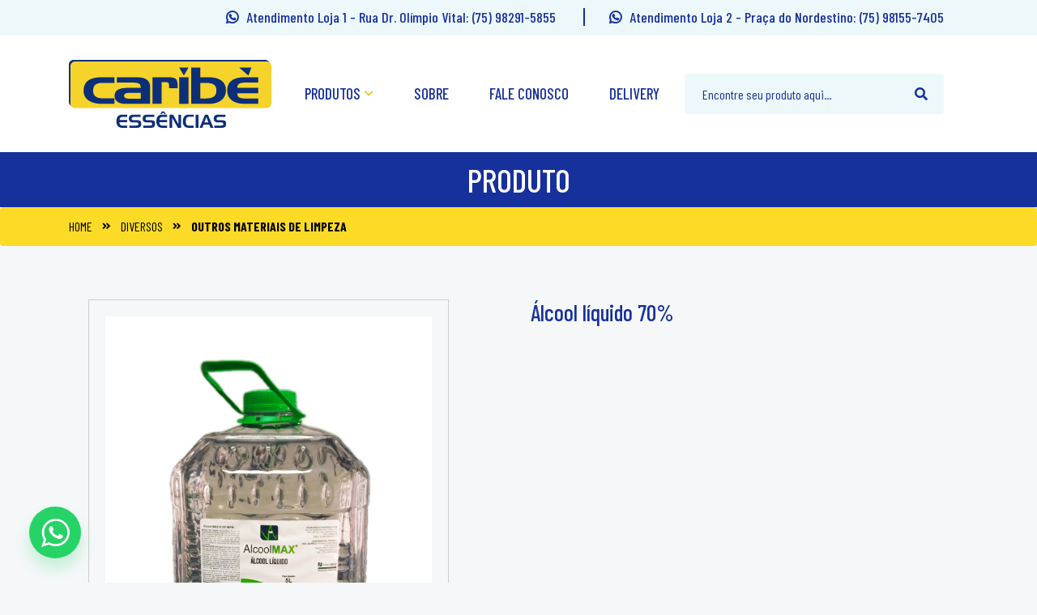

--- FILE ---
content_type: text/html; charset=UTF-8
request_url: https://caribeessencias.com.br/produto/17614/alcool-liquido-70/973
body_size: 9460
content:
<!doctype html>
<!--

                     ====
                    =====
                    =====
                   =====
                   =====   ====
                  =====   =====
                  ====     ====
                 =====
                 ====    ===     ====                      ===            ===
                ====    =====   =====                  =========       =======
                ====   =====   =====      ==         =====   ===     ====  ===                       C
               ====    =====   ====     =====      =====     ==    =====   ==                       CC
               ===    =====   ====    =======     ====      ===   ====   ===                        CC
              ====    ====   ====   ==== ===    =====      ==    ====   ===                         C
             ====    =====  ===== ====  ====   =====           =====  ===    C     C     C  CCCCC  CC CCCC
             ===    =====  ===== ===    ===   =====           ===== ===     CC    CC    CCCCC   CC CCC   CC
            ====    ====   ========    ====  =====           ========       CC   C C   CCCC     CCCC      CC
            ===    ====   =======      ===  =====           =======         CC  CC C  CC CCCCCCCCCCC      C
           ====    ====  =======      ====  =====           ====            CC CC  C  C CC        C      CC
           ===    ====  =======       ===  =====           ====             CCCC   CCCC CC       CC     CC
          ====    ===   =====         ===  =====           ===              CCC    CCC  CCC   CC C    CCC
          ===    ===   =====         ====  =====        =======        ===  CC     CC     CCCCC CCCCCC
         ====   ====  =====           ===========    ===========   =====
         ===    ===   ====             === ============    ==========
        ====   ====   ==                     ======
        ====
        ====        ==============
        =========================
        =============
            =

-->
<html lang="pt-br" data-scope="/produto/17614/alcool-liquido-70/973">
	<head>
		<meta charset="UTF-8">
		<meta name="viewport" content="width=device-width, initial-scale=1.0">
		<meta http-equiv="X-UA-Compatible" content="ie=edge">

		<meta name="robots" content="all">
		<meta name="googlebot" content="all">

		<meta name="description" content="Trabalhamos com vendas de produtos de limpeza, essências, embalagens e entre outros em Feira de Santana-BA. Conheça-nos!">
		<meta name="keywords" content="caribé, essências, limpeza, produtos, embalagens, feira de santana, bahia, ba">

		<meta name="author" content="Lince Web">
		<meta name="theme-color" content="#125e95">

		<meta name="csrf-token" content="zBbo2m9jr022XpLaiGP8Ti5ZTyVbMqOebYvUilWT">

		<meta property="og:locale" content="pt_BR">
		<meta property="og:type" content="website">
		<meta property="og:url" content="https://www.caribeessencias.com.br">
		<meta property="og:title" content="Caribé Essências - Produtos de Limpeza, Essências e Embalagens.">
		<meta property="og:site_name" content="Caribé Essências - Produtos de Limpeza, Essências e Embalagens.">
		<meta property="og:description" content="Trabalhamos com vendas de produtos de limpeza, essências, embalagens e entre outros em Feira de Santana-BA. Conheça-nos!">
		<meta property="og:image" content="https://www.caribeessencias.com.br/thumb.jpg">
		<meta property="og:image:type" content="image/jpeg">
		<meta property="og:image:width" content="800">
		<meta property="og:image:height" content="800">

					<title>Caribé Essências</title>
		
		<link rel="icon" href="favicon.ico" type="image/x-icon">
		<link rel="shortcut icon" href="/favicon.ico" type="image/png">

		<link rel="stylesheet" href="https://fonts.googleapis.com/css?family=Poppins:400,500,600,700,800">
		<link rel="stylesheet" href="https://cdn.jsdelivr.net/npm/bootstrap@4.5.3/dist/css/bootstrap.min.css" integrity="sha384-TX8t27EcRE3e/ihU7zmQxVncDAy5uIKz4rEkgIXeMed4M0jlfIDPvg6uqKI2xXr2" crossorigin="anonymous">
		<link rel="stylesheet" href="https://cdnjs.cloudflare.com/ajax/libs/animate.css/4.0.0/animate.min.css">
		<link rel="stylesheet" href="https://use.fontawesome.com/releases/v5.12.0/css/all.css">
		<link rel="stylesheet" href="/assets/css/animate.css">
		<link rel="stylesheet" href="/assets/owlcarousel/assets/owl.carousel.min.css">
		<link rel="stylesheet" href="/assets/owlcarousel/assets/owl.theme.default.min.css">
		<link rel="stylesheet" type="text/css" href="//cdn.jsdelivr.net/npm/slick-carousel@1.8.1/slick/slick.css"/>
		<link rel="stylesheet" type="text/css" href="/assets/star-rating/css/star-rating-svg.css">

		<link rel="stylesheet" href="/assets/css/style.css?v=83">
		<link rel="stylesheet" href="/assets/css/app.css?v=64">
		<link rel="stylesheet" href="/assets/css/responsive.css?v=99">

		<!-- Global site tag (gtag.js) - Google Analytics -->
		<script async src="https://www.googletagmanager.com/gtag/js?id=G-8VQFJN43R1"></script>
		<script>
		  window.dataLayer = window.dataLayer || [];
		  function gtag(){dataLayer.push(arguments);}
		  gtag('js', new Date());
		  gtag('config', 'G-8VQFJN43R1');
		</script>

		<script data-ad-client="ca-pub-2340186884017540" async src="https://pagead2.googlesyndication.com/pagead/js/adsbygoogle.js"></script>
		<script src="https://www.google.com/recaptcha/api.js" async defer></script>
		 
	</head>

	<body id="index">
		<div class="text-center align-middle" id="spinner" hidden>
  <div class="spinner-border" role="status">
    <span class="sr-only">Loading...</span>
  </div>
</div>		
	    <div class="top">
			<div class="container">
									<a  href="https://api.whatsapp.com/send?phone=5575982915855" class="top-whatsapp" target="_blank">
						<b><i class="fab fa-whatsapp"></i></b> <span class="link-text">Atendimento Loja 1 - Rua Dr. Olímpio Vital:</span> (75) 98291-5855
					</a>
									<a  style="margin-left:30px; border: none;"  href="https://api.whatsapp.com/send?phone=5575981557405" class="top-whatsapp" target="_blank">
						<b><i class="fab fa-whatsapp"></i></b> <span class="link-text">Atendimento Loja 2 - Praça do Nordestino:</span> (75) 98155-7405
					</a>
															</div>
        </div>

		<header>
    <div class="header-top">
        <div class="container">
            <a href="/">
                <img src="/assets/imagens/logo.svg" class="logo" alt="Caribé Essencias">
            </a>
            <div class="d-none d-lg-block">
                <ul class="menu-items">
                                                                <li class="menu-item">
                            <a href="/produtos" style="color: #16309c">
                                Produtos
                            </a>
                            <i class="menu-arrow-down fas fa-chevron-down"></i>
                            <i class="menu-arrow-up fas fa-chevron-up"></i>
                            <div class="menu-item-dropdown">
                                <ul class="dropdown-list">
                                                                            <li class="dropdown-list-item">
                                            <a href="/produtos/categoria/401/acessorios">
                                                ACESSÓRIOS
                                            </a>
                                        </li>
                                                                            <li class="dropdown-list-item">
                                            <a href="/produtos/categoria/2029/acessorios-para-limpeza-aricasa">
                                                ACESSÓRIOS PARA LIMPEZA ARICASA
                                            </a>
                                        </li>
                                                                            <li class="dropdown-list-item">
                                            <a href="/produtos/categoria/2030/acessorios-para-limpeza-bellano">
                                                ACESSÓRIOS PARA LIMPEZA BELLANO
                                            </a>
                                        </li>
                                                                            <li class="dropdown-list-item">
                                            <a href="/produtos/categoria/54/diversos">
                                                DIVERSOS
                                            </a>
                                        </li>
                                                                            <li class="dropdown-list-item">
                                            <a href="/produtos/categoria/55/embalagens-plasticas-pvc-pet-e-outros">
                                                EMBALAGENS PLÁSTICAS, PVC, PET e OUTROS
                                            </a>
                                        </li>
                                                                            <li class="dropdown-list-item">
                                            <a href="/produtos/categoria/51/essencias">
                                                ESSÊNCIAS
                                            </a>
                                        </li>
                                                                            <li class="dropdown-list-item">
                                            <a href="/produtos/categoria/56/frascos-de-vidro">
                                                FRASCOS DE VIDRO
                                            </a>
                                        </li>
                                                                            <li class="dropdown-list-item">
                                            <a href="/produtos/categoria/2021/linha-cosmetica-caribe-essencias">
                                                Linha cosmética CARIBÉ ESSÊNCIAS
                                            </a>
                                        </li>
                                                                            <li class="dropdown-list-item">
                                            <a href="/produtos/categoria/2028/materias-primas">
                                                MATÉRIAS-PRIMAS
                                            </a>
                                        </li>
                                                                            <li class="dropdown-list-item">
                                            <a href="/produtos/categoria/2037/modelos-sugestivos">
                                                MODELOS SUGESTIVOS
                                            </a>
                                        </li>
                                                                            <li class="dropdown-list-item">
                                            <a href="/produtos/categoria/2013/produtos-de-limpeza-natuclean">
                                                PRODUTOS DE LIMPEZA NATUCLEAN
                                            </a>
                                        </li>
                                                                            <li class="dropdown-list-item">
                                            <a href="/produtos/categoria/57/tampas-e-valvulas">
                                                TAMPAS E VÁLVULAS
                                            </a>
                                        </li>
                                                                    </ul>
                            </div>
                        </li>
                                        <li class="menu-item" id="btnProducts">
                        <a href="/sobre-a-caribe-essencias">
                            Sobre
                        </a>
                    </li>
                    <li class="menu-item" id="btnProducts">
                        <a href="/faleconosco">
                            Fale Conosco
                        </a>
                    </li>
                    <li class="menu-item" id="btnProducts">
                        <a href="https://www.prefirodelivery.com/caribeessencias" target="_blank">
                            Delivery
                        </a>
                    </li>
                                    </ul>
            </div>
            <div class="header-top-items">
                <form action="/produtos" id="buscarProdutos" class="form-search">
                    <div class="form-group">
                        <input type="text" class="form-control" name="buscarProdutos" placeholder="Encontre seu produto aqui...">
                    </div>
                    <button type="submit" class="btn-search">
                        <i class="fas fa-search"></i>
                    </button>
                </form>
                <button type="submit" class="btn-search-mobile">
                    <i class="fas fa-search"></i>
                </button>
                            </div>
        </div>
    </div>
   </header>
<div class="mobile-search">
    <form action="/produtos" id="busca">
        <input type="text" name="buscarProdutos" class="form-control" placeholder="Encontre seu produto aqui...">
        <button type="submit" class="btn-search">
            <i class="fas fa-search"></i>
        </button>
    </form>
</div>
<nav id="mobile_menu">
    <div class="mobile-menu">
        <h1 class="title title-white">
            Categorias
        </h1>
        <div class="mobile-menu-bar">
            <i class="fas fa-bars"></i>
        </div>
    </div>
    <ul class="mobile-menu-list">
                <li class="mobile-menu-list-item">
            <span id="btnProducts">
                <a href="https://www.prefirodelivery.com/caribeessencias" target="_blank">
                    Delivery
                </a>
            </span>
        </li>
        <li class="mobile-menu-list-item">
            <span id="btnProducts">
                <a href="/produtos">
                    Produtos
                </a>
            </span>
        </li>
                    <li class="mobile-menu-list-item">
                <span>
                    ACESSÓRIOS
                </span>
                <ul class="dropdown-menu-mobile">
                                            <li class="dropdown-menu-mobile-item">
                            <a href="/produtos/categoria/401/acessorios/2032/acessorios-p-velas-artesanais">
                                Acessórios p/ velas artesanais
                            </a>
                        </li>
                                            <li class="dropdown-menu-mobile-item">
                            <a href="/produtos/categoria/401/acessorios/2035/enfeites">
                                Enfeites
                            </a>
                        </li>
                                            <li class="dropdown-menu-mobile-item">
                            <a href="/produtos/categoria/401/acessorios/2034/moldes-de-silicone">
                                Moldes de silicone
                            </a>
                        </li>
                                            <li class="dropdown-menu-mobile-item">
                            <a href="/produtos/categoria/401/acessorios/2011/varetas">
                                Varetas
                            </a>
                        </li>
                                            <li class="dropdown-menu-mobile-item">
                            <a href="/produtos/categoria/401/acessorios/2033/varetas-decorativas">
                                Varetas Decorativas
                            </a>
                        </li>
                                    </ul>
            </li>
                    <li class="mobile-menu-list-item">
                <span>
                    ACESSÓRIOS PARA LIMPEZA ARICASA
                </span>
                <ul class="dropdown-menu-mobile">
                                            <li class="dropdown-menu-mobile-item">
                            <a href="/produtos/categoria/2029/acessorios-para-limpeza-aricasa/232/baldes">
                                Baldes
                            </a>
                        </li>
                                            <li class="dropdown-menu-mobile-item">
                            <a href="/produtos/categoria/2029/acessorios-para-limpeza-aricasa/2014/cabos">
                                Cabos
                            </a>
                        </li>
                                            <li class="dropdown-menu-mobile-item">
                            <a href="/produtos/categoria/2029/acessorios-para-limpeza-aricasa/231/escovas">
                                Escovas
                            </a>
                        </li>
                                            <li class="dropdown-menu-mobile-item">
                            <a href="/produtos/categoria/2029/acessorios-para-limpeza-aricasa/2015/esfregoes">
                                Esfregões
                            </a>
                        </li>
                                            <li class="dropdown-menu-mobile-item">
                            <a href="/produtos/categoria/2029/acessorios-para-limpeza-aricasa/233/espanadores">
                                Espanadores
                            </a>
                        </li>
                                            <li class="dropdown-menu-mobile-item">
                            <a href="/produtos/categoria/2029/acessorios-para-limpeza-aricasa/234/pas-de-lixo">
                                Pás de lixo
                            </a>
                        </li>
                                            <li class="dropdown-menu-mobile-item">
                            <a href="/produtos/categoria/2029/acessorios-para-limpeza-aricasa/228/rodos">
                                Rodos
                            </a>
                        </li>
                                            <li class="dropdown-menu-mobile-item">
                            <a href="/produtos/categoria/2029/acessorios-para-limpeza-aricasa/227/vassouras">
                                Vassouras
                            </a>
                        </li>
                                    </ul>
            </li>
                    <li class="mobile-menu-list-item">
                <span>
                    ACESSÓRIOS PARA LIMPEZA BELLANO
                </span>
                <ul class="dropdown-menu-mobile">
                                            <li class="dropdown-menu-mobile-item">
                            <a href="/produtos/categoria/2030/acessorios-para-limpeza-bellano/2031/acessorios-para-limpeza-bellano">
                                Acessórios para limpeza Bellano
                            </a>
                        </li>
                                    </ul>
            </li>
                    <li class="mobile-menu-list-item">
                <span>
                    DIVERSOS
                </span>
                <ul class="dropdown-menu-mobile">
                                            <li class="dropdown-menu-mobile-item">
                            <a href="/produtos/categoria/54/diversos/248/linha-automotiva-profissional-sandet">
                                Linha Automotiva Profissional Sandet
                            </a>
                        </li>
                                            <li class="dropdown-menu-mobile-item">
                            <a href="/produtos/categoria/54/diversos/2026/outros-materiais-de-limpeza">
                                Outros Materiais de Limpeza
                            </a>
                        </li>
                                            <li class="dropdown-menu-mobile-item">
                            <a href="/produtos/categoria/54/diversos/2027/para-limpeza-de-piscinas">
                                Para Limpeza de Piscinas
                            </a>
                        </li>
                                    </ul>
            </li>
                    <li class="mobile-menu-list-item">
                <span>
                    EMBALAGENS PLÁSTICAS, PVC, PET e OUTROS
                </span>
                <ul class="dropdown-menu-mobile">
                                            <li class="dropdown-menu-mobile-item">
                            <a href="/produtos/categoria/55/embalagens-plasticas-pvc-pet-e-outros/249/bisnagas">
                                Bisnagas
                            </a>
                        </li>
                                            <li class="dropdown-menu-mobile-item">
                            <a href="/produtos/categoria/55/embalagens-plasticas-pvc-pet-e-outros/254/farmaceuticos">
                                Farmacêuticos
                            </a>
                        </li>
                                            <li class="dropdown-menu-mobile-item">
                            <a href="/produtos/categoria/55/embalagens-plasticas-pvc-pet-e-outros/250/frascos">
                                Frascos
                            </a>
                        </li>
                                            <li class="dropdown-menu-mobile-item">
                            <a href="/produtos/categoria/55/embalagens-plasticas-pvc-pet-e-outros/251/potes-e-afins">
                                Potes e Afins
                            </a>
                        </li>
                                    </ul>
            </li>
                    <li class="mobile-menu-list-item">
                <span>
                    ESSÊNCIAS
                </span>
                <ul class="dropdown-menu-mobile">
                                            <li class="dropdown-menu-mobile-item">
                            <a href="/produtos/categoria/51/essencias/2016/essencias-cosmeticas">
                                Essências Cosméticas
                            </a>
                        </li>
                                            <li class="dropdown-menu-mobile-item">
                            <a href="/produtos/categoria/51/essencias/223/essencias-hs-(hidrossoluveis)">
                                Essências HS (Hidrossolúveis)
                            </a>
                        </li>
                                            <li class="dropdown-menu-mobile-item">
                            <a href="/produtos/categoria/51/essencias/2017/essencias-para-aromatizantes">
                                Essências para Aromatizantes
                            </a>
                        </li>
                                            <li class="dropdown-menu-mobile-item">
                            <a href="/produtos/categoria/51/essencias/224/essencias-para-perfumaria-fina">
                                Essências para Perfumaria Fina
                            </a>
                        </li>
                                    </ul>
            </li>
                    <li class="mobile-menu-list-item">
                <span>
                    FRASCOS DE VIDRO
                </span>
                <ul class="dropdown-menu-mobile">
                                            <li class="dropdown-menu-mobile-item">
                            <a href="/produtos/categoria/56/frascos-de-vidro/1133/esmaltes">
                                Esmaltes
                            </a>
                        </li>
                                            <li class="dropdown-menu-mobile-item">
                            <a href="/produtos/categoria/56/frascos-de-vidro/2018/frascos-coloridos">
                                Frascos Coloridos
                            </a>
                        </li>
                                            <li class="dropdown-menu-mobile-item">
                            <a href="/produtos/categoria/56/frascos-de-vidro/252/perfumaria">
                                Perfumaria
                            </a>
                        </li>
                                            <li class="dropdown-menu-mobile-item">
                            <a href="/produtos/categoria/56/frascos-de-vidro/2019/potes">
                                Potes
                            </a>
                        </li>
                                    </ul>
            </li>
                    <li class="mobile-menu-list-item">
                <span>
                    Linha cosmética CARIBÉ ESSÊNCIAS
                </span>
                <ul class="dropdown-menu-mobile">
                                            <li class="dropdown-menu-mobile-item">
                            <a href="/produtos/categoria/2021/linha-cosmetica-caribe-essencias/2039/agua-perfumada">
                                Água Perfumada
                            </a>
                        </li>
                                            <li class="dropdown-menu-mobile-item">
                            <a href="/produtos/categoria/2021/linha-cosmetica-caribe-essencias/2022/base-hidratante">
                                Base Hidratante
                            </a>
                        </li>
                                            <li class="dropdown-menu-mobile-item">
                            <a href="/produtos/categoria/2021/linha-cosmetica-caribe-essencias/2024/gel-mentolado">
                                Gel Mentolado
                            </a>
                        </li>
                                            <li class="dropdown-menu-mobile-item">
                            <a href="/produtos/categoria/2021/linha-cosmetica-caribe-essencias/2023/sabonete-liquido-ph-neutro">
                                Sabonete Líquido PH Neutro
                            </a>
                        </li>
                                    </ul>
            </li>
                    <li class="mobile-menu-list-item">
                <span>
                    MATÉRIAS-PRIMAS
                </span>
                <ul class="dropdown-menu-mobile">
                                            <li class="dropdown-menu-mobile-item">
                            <a href="/produtos/categoria/2028/materias-primas/243/materias-primas">
                                Matérias Primas
                            </a>
                        </li>
                                    </ul>
            </li>
                    <li class="mobile-menu-list-item">
                <span>
                    MODELOS SUGESTIVOS
                </span>
                <ul class="dropdown-menu-mobile">
                                            <li class="dropdown-menu-mobile-item">
                            <a href="/produtos/categoria/2037/modelos-sugestivos/2038/kits-difusor-sabonete">
                                Kits Difusor / Sabonete
                            </a>
                        </li>
                                    </ul>
            </li>
                    <li class="mobile-menu-list-item">
                <span>
                    PRODUTOS DE LIMPEZA NATUCLEAN
                </span>
                <ul class="dropdown-menu-mobile">
                                            <li class="dropdown-menu-mobile-item">
                            <a href="/produtos/categoria/2013/produtos-de-limpeza-natuclean/1031/alvejantes">
                                Alvejantes
                            </a>
                        </li>
                                            <li class="dropdown-menu-mobile-item">
                            <a href="/produtos/categoria/2013/produtos-de-limpeza-natuclean/1035/amaciantes">
                                Amaciantes
                            </a>
                        </li>
                                            <li class="dropdown-menu-mobile-item">
                            <a href="/produtos/categoria/2013/produtos-de-limpeza-natuclean/1055/aromatizantes-de-ambiente">
                                Aromatizantes de ambiente
                            </a>
                        </li>
                                            <li class="dropdown-menu-mobile-item">
                            <a href="/produtos/categoria/2013/produtos-de-limpeza-natuclean/1034/detergentes">
                                Detergentes
                            </a>
                        </li>
                                            <li class="dropdown-menu-mobile-item">
                            <a href="/produtos/categoria/2013/produtos-de-limpeza-natuclean/1029/limpadores-e-afins">
                                Limpadores e afins
                            </a>
                        </li>
                                            <li class="dropdown-menu-mobile-item">
                            <a href="/produtos/categoria/2013/produtos-de-limpeza-natuclean/1032/limpadores-perfumados">
                                Limpadores perfumados
                            </a>
                        </li>
                                            <li class="dropdown-menu-mobile-item">
                            <a href="/produtos/categoria/2013/produtos-de-limpeza-natuclean/1056/linha-automotiva-natuclean">
                                Linha Automotiva Natuclean
                            </a>
                        </li>
                                            <li class="dropdown-menu-mobile-item">
                            <a href="/produtos/categoria/2013/produtos-de-limpeza-natuclean/1033/para-passar-roupas">
                                Para passar roupas
                            </a>
                        </li>
                                            <li class="dropdown-menu-mobile-item">
                            <a href="/produtos/categoria/2013/produtos-de-limpeza-natuclean/1030/saboes-">
                                Sabões 
                            </a>
                        </li>
                                    </ul>
            </li>
                    <li class="mobile-menu-list-item">
                <span>
                    TAMPAS E VÁLVULAS
                </span>
                <ul class="dropdown-menu-mobile">
                                            <li class="dropdown-menu-mobile-item">
                            <a href="/produtos/categoria/57/tampas-e-valvulas/255/tampas">
                                Tampas
                            </a>
                        </li>
                                            <li class="dropdown-menu-mobile-item">
                            <a href="/produtos/categoria/57/tampas-e-valvulas/256/valvulas">
                                Válvulas
                            </a>
                        </li>
                                    </ul>
            </li>
            </ul>
</nav>		

                        

<div class="menu-legenda"><h1>produto</h1></div>  

<div class="breadcrumb">
    <div class="container">
        <a href="/">
            Home
        </a>
        <i class="fas fa-angle-double-right"></i>
        <a href="/produtos/categoria/54/diversos">
            DIVERSOS
        </a>
        <i class="fas fa-angle-double-right"></i>
        <b><a href="/produtos/categoria/54/diversos/2026/outros-materiais-de-limpeza">
            Outros Materiais de Limpeza
        </a></b>
    </div>
</div>

<section id="product">
    <div class="container">
        <div class="row">
            <div class="col-md-5 col-11 mx-auto slides-produto">
                <div class="slide-produto-top">
                    <img class="imgVariacaoSelecionada" style="cursor: pointer" src="https://caribeessencias.com.br/upload/8_1629402693_19082021045133.jpg">
                                                                                                    </div>
                <div class="slide-produto-bottom slide-produto-img">
                    <img id="imgVariacao973" class="imgVariacaoSelecionada img-variacao-produto" style="cursor: pointer" src="https://caribeessencias.com.br/upload/8_1629402693_19082021045133.jpg">
                                                                                                    </div>
            </div>
            <div class="col-md-6 ml-md-5">
                <h1 class="title title-single-product mb-0">
                    Álcool líquido 70%
                </h1>
                <!-- Go to www.addthis.com/dashboard to customize your tools --> 
                <script type="text/javascript" src="//s7.addthis.com/js/300/addthis_widget.js#pubid=ra-4dfb56d91e4b1502"></script>
                <!-- Go to www.addthis.com/dashboard to customize your tools --> 
                <div class="add-this-container">
                    <div class="addthis_inline_share_toolbox_ta8p"></div>
                </div>
                <div class="single-product-value">
                                                                        <p>
                                <span class="single-product-price" id="single-product-price">
                                    R$ 45,00
                                </span>
                                                            </p>
                            <p id="single-product-discount">
                                                            </p>
                                                                                </div>
                <form action="" class="form-option-product" style="display:none">
                    <h1 class="form-option-title">Cores:</h1>
                    <select name="product-options" id="product-options" onchange="mudarVariacao()">
                                                    <option id="product-options-variacao-973" value="{&quot;produto_variacao_id&quot;:973,&quot;produto_id&quot;:17614,&quot;prv_variacao_opcao1&quot;:8,&quot;prv_variacao_opcao2&quot;:null,&quot;prv_variacao_opcao3&quot;:null,&quot;prv_preco&quot;:&quot;45.00&quot;,&quot;prv_preco_promocional&quot;:null,&quot;prv_estoque&quot;:1000,&quot;excluido&quot;:null,&quot;cadastrado&quot;:&quot;2021-06-09T19:26:48.000000Z&quot;,&quot;atualizado&quot;:&quot;2023-11-20T18:33:00.000000Z&quot;,&quot;prv_foto&quot;:&quot;upload\/8_1629402693_19082021045133.jpg&quot;,&quot;variacao_opcao1&quot;:{&quot;variacao_opcao_id&quot;:8,&quot;variacao_id&quot;:1,&quot;vao_nome&quot;:&quot;5L&quot;,&quot;excluido&quot;:null,&quot;cadastrado&quot;:&quot;2021-05-10T16:17:47.000000Z&quot;,&quot;atualizado&quot;:&quot;2021-05-10T16:17:47.000000Z&quot;,&quot;vao_cor&quot;:null,&quot;vao_ilustracao&quot;:null},&quot;variacao_opcao2&quot;:null,&quot;variacao_opcao3&quot;:null,&quot;produto&quot;:{&quot;produto_id&quot;:17614,&quot;prd_nome&quot;:&quot;\u00c1lcool l\u00edquido 70%&quot;,&quot;prd_url&quot;:&quot;alcool-liquido-70%&quot;,&quot;categoria_id&quot;:2026,&quot;marca_id&quot;:0,&quot;prd_complemento&quot;:null,&quot;prd_descricao&quot;:&quot;&lt;p&gt;Como um desinfetante eficiente, o \u00e1lcool l\u00edquido 70\u00b0 atua na desinfec\u00e7\u00e3o de superf\u00edcies e instrumentos, al\u00e9m de ter r\u00e1pida a\u00e7\u00e3o, n\u00e3o deixar res\u00edduos e ter um importante papel no combate a v\u00edrus e bact\u00e9rias. Eficiente no combate ao CORONAV\u00cdRUS.&lt;span style=&#039;font-weight: 700;&#039;&gt;&lt;br&gt;* Consulte disponibilidade para valores em atacado.&lt;\/span&gt;&lt;br&gt;&lt;\/p&gt;&quot;,&quot;prd_ativo&quot;:&quot;S&quot;,&quot;excluido&quot;:null,&quot;cadastrado&quot;:&quot;2021-06-09T19:23:23.000000Z&quot;,&quot;atualizado&quot;:&quot;2025-12-04T05:36:31.000000Z&quot;,&quot;produto_id_old&quot;:null,&quot;prd_qtd_visualizacoes&quot;:2088}}" data-foto="https://caribeessencias.com.br/upload/8_1629402693_19082021045133.jpg"  selected >
                                5L  
                            </option>
                                            </select>                          
                </form>
                <div class="single-product-add">
                    <div class="add-qtd-product">
                        <button class="btn-qtd btn-remove-qtd" onclick="qtdMinus()">
                            <i class="fas fa-minus"></i>
                        </button>
                        <span id="qtd">1</span>
                        <button class="btn-qtd btn-add-qtd" onclick="qtdPlus()">
                            <i class="fas fa-plus"></i>
                        </button>
                    </div>
                    <div class="add-cart">
                        <button class="btn-add-cart" onclick="addProduto({&quot;produto_id&quot;:17614,&quot;prd_nome&quot;:&quot;\u00c1lcool l\u00edquido 70%&quot;,&quot;prd_url&quot;:&quot;alcool-liquido-70%&quot;,&quot;categoria_id&quot;:2026,&quot;marca_id&quot;:0,&quot;prd_complemento&quot;:null,&quot;prd_descricao&quot;:&quot;&lt;p&gt;Como um desinfetante eficiente, o \u00e1lcool l\u00edquido 70\u00b0 atua na desinfec\u00e7\u00e3o de superf\u00edcies e instrumentos, al\u00e9m de ter r\u00e1pida a\u00e7\u00e3o, n\u00e3o deixar res\u00edduos e ter um importante papel no combate a v\u00edrus e bact\u00e9rias. Eficiente no combate ao CORONAV\u00cdRUS.&lt;span style=&#039;font-weight: 700;&#039;&gt;&lt;br&gt;* Consulte disponibilidade para valores em atacado.&lt;\/span&gt;&lt;br&gt;&lt;\/p&gt;&quot;,&quot;prd_ativo&quot;:&quot;S&quot;,&quot;excluido&quot;:null,&quot;cadastrado&quot;:&quot;2021-06-09T19:23:23.000000Z&quot;,&quot;atualizado&quot;:&quot;2025-12-04T05:36:31.000000Z&quot;,&quot;produto_id_old&quot;:null,&quot;prd_qtd_visualizacoes&quot;:2088,&quot;variacoes&quot;:[{&quot;produto_variacao_id&quot;:973,&quot;produto_id&quot;:17614,&quot;prv_variacao_opcao1&quot;:8,&quot;prv_variacao_opcao2&quot;:null,&quot;prv_variacao_opcao3&quot;:null,&quot;prv_preco&quot;:&quot;45.00&quot;,&quot;prv_preco_promocional&quot;:null,&quot;prv_estoque&quot;:1000,&quot;excluido&quot;:null,&quot;cadastrado&quot;:&quot;2021-06-09T19:26:48.000000Z&quot;,&quot;atualizado&quot;:&quot;2023-11-20T18:33:00.000000Z&quot;,&quot;prv_foto&quot;:&quot;upload\/8_1629402693_19082021045133.jpg&quot;,&quot;variacao_opcao1&quot;:{&quot;variacao_opcao_id&quot;:8,&quot;variacao_id&quot;:1,&quot;vao_nome&quot;:&quot;5L&quot;,&quot;excluido&quot;:null,&quot;cadastrado&quot;:&quot;2021-05-10T16:17:47.000000Z&quot;,&quot;atualizado&quot;:&quot;2021-05-10T16:17:47.000000Z&quot;,&quot;vao_cor&quot;:null,&quot;vao_ilustracao&quot;:null},&quot;variacao_opcao2&quot;:null,&quot;variacao_opcao3&quot;:null,&quot;produto&quot;:{&quot;produto_id&quot;:17614,&quot;prd_nome&quot;:&quot;\u00c1lcool l\u00edquido 70%&quot;,&quot;prd_url&quot;:&quot;alcool-liquido-70%&quot;,&quot;categoria_id&quot;:2026,&quot;marca_id&quot;:0,&quot;prd_complemento&quot;:null,&quot;prd_descricao&quot;:&quot;&lt;p&gt;Como um desinfetante eficiente, o \u00e1lcool l\u00edquido 70\u00b0 atua na desinfec\u00e7\u00e3o de superf\u00edcies e instrumentos, al\u00e9m de ter r\u00e1pida a\u00e7\u00e3o, n\u00e3o deixar res\u00edduos e ter um importante papel no combate a v\u00edrus e bact\u00e9rias. Eficiente no combate ao CORONAV\u00cdRUS.&lt;span style=&#039;font-weight: 700;&#039;&gt;&lt;br&gt;* Consulte disponibilidade para valores em atacado.&lt;\/span&gt;&lt;br&gt;&lt;\/p&gt;&quot;,&quot;prd_ativo&quot;:&quot;S&quot;,&quot;excluido&quot;:null,&quot;cadastrado&quot;:&quot;2021-06-09T19:23:23.000000Z&quot;,&quot;atualizado&quot;:&quot;2025-12-04T05:36:31.000000Z&quot;,&quot;produto_id_old&quot;:null,&quot;prd_qtd_visualizacoes&quot;:2088}}],&quot;fotos&quot;:[]})">
                            <img src="/assets/imagens/cart_white_2.png" alt="" width="32px" heigth="26px">
                            Adicionar ao carrinho
                        </button>
                    </div>
                </div>

            </div>
                            <div class="col-md-12 product-detail">
                    <h1 class="title title-border">
                        Detalhes do produto
                    </h1>
                    <p>
                        <p>Como um desinfetante eficiente, o álcool líquido 70° atua na desinfecção de superfícies e instrumentos, além de ter rápida ação, não deixar resíduos e ter um importante papel no combate a vírus e bactérias. Eficiente no combate ao CORONAVÍRUS.<span style='font-weight: 700;'><br>* Consulte disponibilidade para valores em atacado.</span><br></p>
                    </p>
                </div>
                    </div>
    </div>
</section>

    <section id="more_product">
        <div class="container">
            <h1 class="title title-border">
                VOCÊ TAMBÉM PODE GOSTAR
            </h1>
            <div class="product-list product-list-category">
                                                            

    

    
    <div class="product">
        <a href="/produto/1208/mini-sabonetes-para-hoteis/1077">
            <div class="product-image">
                                <img src="https://caribeessencias.com.br/upload/_1625499751_05072021124231.png">
            </div>
            <div class="product-content">
                <h4 class="product-title">
                    Mini Sabonetes para Hotéis   
                </h4>
                <span class="product-price">
                                                                        R$ 0,36
                                                                                        </span>
                            </div>
        </a>
                    <a class="btn" href="/produto/1208/mini-sabonetes-para-hoteis/1077" style="padding: 5px 20px;">
                Ver produto
            </a>
            </div>
                                                                                

    

    
    <div class="product">
        <a href="/produto/17616/esponja-de-aco-inox/974">
            <div class="product-image">
                                <img src="https://caribeessencias.com.br/upload/_1623267137_09062021043217.png">
            </div>
            <div class="product-content">
                <h4 class="product-title">
                    Esponja de aço inox   
                </h4>
                <span class="product-price">
                                                                        R$ 1,59
                                                                                        </span>
                            </div>
        </a>
                    <a class="btn" href="/produto/17616/esponja-de-aco-inox/974" style="padding: 5px 20px;">
                Ver produto
            </a>
            </div>
                                                                                

    

    
    <div class="product">
        <a href="/produto/17617/copo-descartavel-200ml/975">
            <div class="product-image">
                                <img src="https://caribeessencias.com.br/upload/_1629402863_19082021045423.jpg">
            </div>
            <div class="product-content">
                <h4 class="product-title">
                    Copo descartável 200ml   
                </h4>
                <span class="product-price">
                                                                        R$ 5,60
                                                                                        </span>
                            </div>
        </a>
                    <a class="btn" href="/produto/17617/copo-descartavel-200ml/975" style="padding: 5px 20px;">
                Ver produto
            </a>
            </div>
                                                                                

    

    
    <div class="product">
        <a href="/produto/17618/copo-descartavel-50ml-/976">
            <div class="product-image">
                                <img src="https://caribeessencias.com.br/upload/_1629402838_19082021045358.png">
            </div>
            <div class="product-content">
                <h4 class="product-title">
                    Copo descartável 50ml    
                </h4>
                <span class="product-price">
                                                                        R$ 1,65
                                                                                        </span>
                            </div>
        </a>
                    <a class="btn" href="/produto/17618/copo-descartavel-50ml-/976" style="padding: 5px 20px;">
                Ver produto
            </a>
            </div>
                                                </div>                    
        </div>
    </section>

<script>
    const produto = JSON.parse(`{"produto_id":17614,"prd_nome":"\u00c1lcool l\u00edquido 70%","prd_url":"alcool-liquido-70%","categoria_id":2026,"marca_id":0,"prd_complemento":null,"prd_descricao":"<p>Como um desinfetante eficiente, o \u00e1lcool l\u00edquido 70\u00b0 atua na desinfec\u00e7\u00e3o de superf\u00edcies e instrumentos, al\u00e9m de ter r\u00e1pida a\u00e7\u00e3o, n\u00e3o deixar res\u00edduos e ter um importante papel no combate a v\u00edrus e bact\u00e9rias. Eficiente no combate ao CORONAV\u00cdRUS.<span style='font-weight: 700;'><br>* Consulte disponibilidade para valores em atacado.<\/span><br><\/p>","prd_ativo":"S","excluido":null,"cadastrado":"2021-06-09T19:23:23.000000Z","atualizado":"2025-12-04T05:36:31.000000Z","produto_id_old":null,"prd_qtd_visualizacoes":2088,"variacoes":[{"produto_variacao_id":973,"produto_id":17614,"prv_variacao_opcao1":8,"prv_variacao_opcao2":null,"prv_variacao_opcao3":null,"prv_preco":"45.00","prv_preco_promocional":null,"prv_estoque":1000,"excluido":null,"cadastrado":"2021-06-09T19:26:48.000000Z","atualizado":"2023-11-20T18:33:00.000000Z","prv_foto":"upload\/8_1629402693_19082021045133.jpg","variacao_opcao1":{"variacao_opcao_id":8,"variacao_id":1,"vao_nome":"5L","excluido":null,"cadastrado":"2021-05-10T16:17:47.000000Z","atualizado":"2021-05-10T16:17:47.000000Z","vao_cor":null,"vao_ilustracao":null},"variacao_opcao2":null,"variacao_opcao3":null,"produto":{"produto_id":17614,"prd_nome":"\u00c1lcool l\u00edquido 70%","prd_url":"alcool-liquido-70%","categoria_id":2026,"marca_id":0,"prd_complemento":null,"prd_descricao":"<p>Como um desinfetante eficiente, o \u00e1lcool l\u00edquido 70\u00b0 atua na desinfec\u00e7\u00e3o de superf\u00edcies e instrumentos, al\u00e9m de ter r\u00e1pida a\u00e7\u00e3o, n\u00e3o deixar res\u00edduos e ter um importante papel no combate a v\u00edrus e bact\u00e9rias. Eficiente no combate ao CORONAV\u00cdRUS.<span style='font-weight: 700;'><br>* Consulte disponibilidade para valores em atacado.<\/span><br><\/p>","prd_ativo":"S","excluido":null,"cadastrado":"2021-06-09T19:23:23.000000Z","atualizado":"2025-12-04T05:36:31.000000Z","produto_id_old":null,"prd_qtd_visualizacoes":2088}}],"fotos":[]}`);

    function mudarVariacao() {
        const variacao = JSON.parse(window.document.querySelector('#product-options').value);
        const preco = parseInt(variacao.prv_preco);
        const precoPromocional = parseInt(variacao.prv_preco_promocional);
        const desconto = parseInt('0');
        const porcentagemDescontoPromocional = ((((precoPromocional - preco) / preco) * 100) * -1);

        if(variacao.prv_foto){
            $(`#imgVariacao${variacao.produto_variacao_id}`).click();
        }

        if (!isNaN(precoPromocional)) {
            const priceHTML = window.document.querySelector('#single-product-price');
            const discountHTML = window.document.querySelector('#single-product-discount');

            priceHTML.innerHTML = `${formatarMoeda(precoPromocional)} `;
            discountHTML.innerHTML = porcentagemDescontoPromocional > 0 ? `(${parseInt(porcentagemDescontoPromocional)}% de desconto)` : '';
        } else {
            const priceHTML = window.document.querySelector('#single-product-price');
            const discountHTML = window.document.querySelector('#single-product-discount');

            priceHTML.innerHTML = `${formatarMoeda(((100 - desconto) * preco) / 100)} `;
            discountHTML.innerHTML = desconto > 0 ? `(${desconto}% de desconto)` : '';
        }

        const parceledHTML = window.document.querySelector('#single-product-parceled');
        
        parceledHTML.innerHTML = `
            ou ${formatarMoeda(preco)} em 10x de
            <span class="single-product-installment">
                ${formatarMoeda(preco / 10)}
            </span>
            sem juros
        `;
    }

    function qtdMinus() {
        const qtdHTML = window.document.querySelector('#qtd');
        if (qtdHTML.innerHTML > 1) {
            qtdHTML.innerHTML--;
        }
    }

    function qtdPlus() {
        const qtdHTML = window.document.querySelector('#qtd');
        qtdHTML.innerHTML++;
    }

    function addProduto(produto) {
        const variacao = JSON.parse(window.document.querySelector('#product-options').value);
        console.log(variacao);
        variacao.foto = $("#product-options-variacao-" + variacao.produto_variacao_id).attr("data-foto");
        option1 = variacao.variacao_opcao1?.vao_nome;
        option2 = variacao.variacao_opcao2?.vao_nome;
        option3 = variacao.variacao_opcao3?.vao_nome;
        variacao.prv_nome = `${option1 ? option1 + ' ' : ''}${option2 ? option2 + ' ' : ''}${option3 ? option3 + ' ' : ''}`;
        const qtd = parseInt(window.document.querySelector('#qtd').innerHTML);
        addProdutoNoCarrinho(produto, variacao, qtd);
    }
</script>

	    <footer>
    <div class="container footer-top">
        <div class="row d-flex">
            <div class="col-md-2 col-6 d-md-block footer-item footer-item-logo text-center mt-4 order-md-1">
                <img src="/assets/imagens/logo-footer.png" alt="Caribé Essências">
                            </div>
            <div class="col-md-3 col-12 footer-item order-1 order-md-2">
                                <ul class="footer-list">
                    <div>
                    </div>
                                                                        <li class="footer-list-item">
                                <h5 class="title-yellow title">Loja 1 - Rua Dr. Olímpio Vital:</h5>
                            </li>
                            <li class="footer-list-item mb-3">
                                                                    <a href="/cdn-cgi/l/email-protection#4b3d2e252f2a380b282a3922292e2e38382e2528222a3865282426652939">
                                        <i class="fas fa-envelope mr-1"></i> <span class="__cf_email__" data-cfemail="e197848f858092a1828093888384849292848f82888092cf828e8ccf8393">[email&#160;protected]</span>
                                    </a>
                                    <br>
                                                                                                    <a href="https://api.whatsapp.com/send?phone=5575982915855" target="_blank">
                                        <i class="fab fa-whatsapp mr-1"></i> (75) 98291-5855
                                    </a>
                                                                                                    <br>
                                    <a href="tel:55757532213836">
                                        <i class="fas fa-phone mr-1"></i> (75) 3221-3836
                                    </a>
                                                                                                    <br>
                                    <a href="#">
                                        CNPJ: 40.605.370/0001-77
                                    </a>
                                                            </li>
                                                    <li class="footer-list-item">
                                <h5 class="title-yellow title">Loja 2 - Praça do Nordestino:</h5>
                            </li>
                            <li class="footer-list-item mb-3">
                                                                    <a href="/cdn-cgi/l/email-protection#7d0b1813191c0e4f3d1e1c0f141f18180e0e18131e141c0e531e1210531f0f">
                                        <i class="fas fa-envelope mr-1"></i> <span class="__cf_email__" data-cfemail="fb8d9e959f9a88c9bb989a8992999e9e88889e9598929a88d5989496d59989">[email&#160;protected]</span>
                                    </a>
                                    <br>
                                                                                                    <a href="https://api.whatsapp.com/send?phone=5575981557405" target="_blank">
                                        <i class="fab fa-whatsapp mr-1"></i> (75) 98155-7405
                                    </a>
                                                                                                    <br>
                                    <a href="tel:55757536234944">
                                        <i class="fas fa-phone mr-1"></i> (75) 3623-4944
                                    </a>
                                                                                                    <br>
                                    <a href="#">
                                        CNPJ: 05.272.368/0001-22
                                    </a>
                                                            </li>
                                                            </ul>
            </div>
            <div class="col-md-3 col-6  footer-item order-md-3 order-3">
                <h4 class="title title-footer title-yellow">Institucional</h4>

                <ul class="footer-list">
                                            <li class="footer-list-item">
                            <a href="/sobre-a-caribe-essencias">
                                Sobre a Caribé Essências
                            </a>
                        </li>
                                            <li class="footer-list-item">
                            <a href="/privacidade">
                                Privacidade
                            </a>
                        </li>
                                    </ul>
            </div>
            <div class="col-md-2 col-6  footer-item order-md-4 order-4">
                <h4 class="title title-footer title-yellow">Categorias</h4>

                <ul class="footer-list">
                                            <li class="footer-list-item">
                            <a href="/produtos/categoria/401/acessorios">
                                ACESSÓRIOS
                            </a>
                        </li>
                                            <li class="footer-list-item">
                            <a href="/produtos/categoria/2029/acessorios-para-limpeza-aricasa">
                                ACESSÓRIOS PARA LIMPEZA ARICASA
                            </a>
                        </li>
                                            <li class="footer-list-item">
                            <a href="/produtos/categoria/2030/acessorios-para-limpeza-bellano">
                                ACESSÓRIOS PARA LIMPEZA BELLANO
                            </a>
                        </li>
                                            <li class="footer-list-item">
                            <a href="/produtos/categoria/54/diversos">
                                DIVERSOS
                            </a>
                        </li>
                                            <li class="footer-list-item">
                            <a href="/produtos/categoria/55/embalagens-plasticas-pvc-pet-e-outros">
                                EMBALAGENS PLÁSTICAS, PVC, PET e OUTROS
                            </a>
                        </li>
                                            <li class="footer-list-item">
                            <a href="/produtos/categoria/51/essencias">
                                ESSÊNCIAS
                            </a>
                        </li>
                                            <li class="footer-list-item">
                            <a href="/produtos/categoria/56/frascos-de-vidro">
                                FRASCOS DE VIDRO
                            </a>
                        </li>
                                            <li class="footer-list-item">
                            <a href="/produtos/categoria/2021/linha-cosmetica-caribe-essencias">
                                Linha cosmética CARIBÉ ESSÊNCIAS
                            </a>
                        </li>
                                            <li class="footer-list-item">
                            <a href="/produtos/categoria/2028/materias-primas">
                                MATÉRIAS-PRIMAS
                            </a>
                        </li>
                                            <li class="footer-list-item">
                            <a href="/produtos/categoria/2037/modelos-sugestivos">
                                MODELOS SUGESTIVOS
                            </a>
                        </li>
                                            <li class="footer-list-item">
                            <a href="/produtos/categoria/2013/produtos-de-limpeza-natuclean">
                                PRODUTOS DE LIMPEZA NATUCLEAN
                            </a>
                        </li>
                                            <li class="footer-list-item">
                            <a href="/produtos/categoria/57/tampas-e-valvulas">
                                TAMPAS E VÁLVULAS
                            </a>
                        </li>
                                    </ul>
            </div>
            <div class="col-md-2 footer-item order-2 order-md-4">
                <h6 class="title title-footer title-yellow">Redes</h6>
                <div class="socials">
                    <a href="https://www.facebook.com/CaribeEssencias" class="social" target="_blank" title="Facebook">
                        <i class="fab fa-facebook-f"></i>
                    </a>
                    <a href="https://www.instagram.com/caribeessencias" class="social" target="_blank" title="Instagram"> 
                        <i class="fab fa-instagram"></i>
                    </a>
                </div>
            </div>
            <div class="col-12 d-md-none m-0 footer-item text-center order-5">
                <img class="float-left" src="/assets/imagens/logo-footer.png" alt="Caribé Essencias" style="width: 40%;">
                <img class="float-right" src="/assets/imagens/selo-compra-segura.png" alt="Selo compra segura!" style="width: 40%;">
            </div>
        </div>
    </div>
</footer>
<div class="container footer-bottom">
    <div class="copyright">
        <img class="float-right" src="/assets/imagens/selo-compra-segura.png" alt="Selo compra segura!" style="width: 30%; margin: 0">
        <span>© 2025 Caribé Essências. Todos os direitos reservados.</span>
    </div>
    <div class="lince">
        <a href="https://www.linceweb.com.br/" target="_blank" title="Lince Web">
            <img src="/assets/imagens/lince.png" alt="Lince Web">
        </a>
    </div>
</div>

<script data-cfasync="false" src="/cdn-cgi/scripts/5c5dd728/cloudflare-static/email-decode.min.js"></script><script src="https://code.jquery.com/jquery-1.12.4.min.js"></script>

<script src="https://ajax.googleapis.com/ajax/libs/jqueryui/1.11.4/jquery-ui.min.js" type="text/javascript"></script>
<script src="https://cdn.jsdelivr.net/npm/bootstrap@4.5.3/dist/js/bootstrap.bundle.min.js" integrity="sha384-ho+j7jyWK8fNQe+A12Hb8AhRq26LrZ/JpcUGGOn+Y7RsweNrtN/tE3MoK7ZeZDyx" crossorigin="anonymous"></script>
<script src="https://unpkg.com/aos@next/dist/aos.js"></script>

<script type="text/javascript" src="//cdn.jsdelivr.net/npm/slick-carousel@1.8.1/slick/slick.min.js"></script>

<script src="/assets/star-rating/js/jquery.star-rating-svg.js"></script>
<script src="/assets/js/jquery.mask.min.js"></script>
<script src="/assets/js/jquery.validate.min.js"></script>
<script src="/assets/js/bootstrap.js"></script>
<script src="/assets/owlcarousel/owl.carousel.min.js"></script>
<script src="https://cdn.jsdelivr.net/npm/sweetalert2@9"></script>

<script>
    function inputPhoneMask(input) {
        var input = document.querySelector(input);
        if(input){
            $(input).mask('(00) 0000-00009')
            input.onkeyup = function () {
                var val = input.value
                var isNine = val.slice(5, 6)

                if (isNine == 9) {
                        $(input).mask('(00) 00000-0000')
                } else {
                        $(input).mask('(00) 0000-0000')
                }
            }
        }
    }

    $('.formValidate').validate();

    inputPhoneMask('.js-phoneMask');
</script>

<script>
    $(document).ready(function(){
        $('.slide-produto-top').slick({
            slidesToShow: 1,
            slidesToScroll: 1,
            arrows: false,
            fade: true,
            asNavFor: '.slide-produto-bottom'
        });

        $('.slide-produto-bottom').slick({
            slidesToShow: 4,
            slidesToScroll: 1,
            asNavFor: '.slide-produto-top',
            dots: false,
            arrows: false,
            centerMode: false,
            focusOnSelect: true,
            responsive: [
                {
                breakpoint: 480,
                settings: {
                    slidesToShow: 3,
                    slidesToScroll: 1,
                    infinite: true,
                    dots: false
                }
                },
            ]
        });

        $(".my-rating").starRating({
            activeColor: '#38c7bd',
            initialRating: 4.5,
            starSize: 20,
            hoverColor: '#38c7bd',
            ratedColors: ['#38c7bd', '#38c7bd', '#38c7bd', '#38c7bd', '#38c7bd'],
            disableAfterRate: true,
            callback: function(currentRating, $el){
                // make a server call here
            }
        });
    })
</script>

		<script src="/assets/js/js.cookie.min.js"></script>
<script src="/assets/js/custom.js?v=23"></script>
<script src="/assets/js/script.js?v=50"></script>
<script src="/assets/js/carrinho.js?v=33"></script>
<script src="/assets/js/pagamento.js?v=31"></script>
<script src="/assets/js/wpp.js"></script>

				
		<script>
			const usersWhats = JSON.parse(`{"users":[{"name":"Carib\u00e9 Ess\u00eancias","phone":"5575982915855","photo":"\/avatar.jpg","unMaskPhone":"5575982915855","msg":"Ol\u00e1! Venho atrav\u00e9s do site e preciso de atendimento."}]}`);
			wpp(usersWhats);
		</script>

		 	<script defer src="https://static.cloudflareinsights.com/beacon.min.js/vcd15cbe7772f49c399c6a5babf22c1241717689176015" integrity="sha512-ZpsOmlRQV6y907TI0dKBHq9Md29nnaEIPlkf84rnaERnq6zvWvPUqr2ft8M1aS28oN72PdrCzSjY4U6VaAw1EQ==" data-cf-beacon='{"version":"2024.11.0","token":"dcc99e0d54d7471dada9e9338415704a","r":1,"server_timing":{"name":{"cfCacheStatus":true,"cfEdge":true,"cfExtPri":true,"cfL4":true,"cfOrigin":true,"cfSpeedBrain":true},"location_startswith":null}}' crossorigin="anonymous"></script>
</body>
</html>


--- FILE ---
content_type: text/html; charset=utf-8
request_url: https://www.google.com/recaptcha/api2/aframe
body_size: -85
content:
<!DOCTYPE HTML><html><head><meta http-equiv="content-type" content="text/html; charset=UTF-8"></head><body><script nonce="TagITJF_UGFUBBnn4JMrZg">/** Anti-fraud and anti-abuse applications only. See google.com/recaptcha */ try{var clients={'sodar':'https://pagead2.googlesyndication.com/pagead/sodar?'};window.addEventListener("message",function(a){try{if(a.source===window.parent){var b=JSON.parse(a.data);var c=clients[b['id']];if(c){var d=document.createElement('img');d.src=c+b['params']+'&rc='+(localStorage.getItem("rc::a")?sessionStorage.getItem("rc::b"):"");window.document.body.appendChild(d);sessionStorage.setItem("rc::e",parseInt(sessionStorage.getItem("rc::e")||0)+1);localStorage.setItem("rc::h",'1764826596504');}}}catch(b){}});window.parent.postMessage("_grecaptcha_ready", "*");}catch(b){}</script></body></html>

--- FILE ---
content_type: text/css
request_url: https://caribeessencias.com.br/assets/css/style.css?v=83
body_size: 7057
content:
@import url('https://fonts.googleapis.com/css2?family=Barlow+Condensed:wght@400;500;600;700&display=swap');
@import url('https://fonts.googleapis.com/css2?family=Open+Sans:wght@400;600&display=swap');

html {
	overflow-x: hidden;
	scroll-behavior: smooth;
}

* {
	margin: 0px;
	padding: 0px;
	border: none;
	outline: none;
	-webkit-box-sizing: border-box;
	box-sizing: border-box;
}


body {
    overflow-x: hidden;
    width: 100%;
    height: 100%;
    background: #f5f7f9;
    color: #2b2f3d;
    font-family: 'Barlow Condensed', sans-serif;
}

p,
h1,
h2,
h3,
h4,
h5,
h6,
ul {
margin: 0;
padding: 0; }

.row {
margin-bottom: 0; }


button{
	cursor: pointer;
}

section {
    padding: 50px 0px 50px;
}

p {
    font-size: 14px;
}

.top {
    display: flex;
    align-items: center;
    justify-content: left;
    padding: 10px;
    text-align: right;
    /* background: url('/assets/imagens/too.png') no-repeat center top; */
    /* background-color: #16309c; */
}

.top p {
    color: #44e2ff;
    /* font-weight: 500; */
    line-height: 20px;
    margin-bottom: 5px;
    font-size: 16px;
}

.top a {
    color: #16309c;
    text-decoration: none;
    line-height: 15px;
    font-weight: 500;
    font-size: 18px;
}

.top .top-carrinho {
    margin-left: 30px;
}

.top .top-whatsapp {
    border-right: 2px solid #16309c;
    padding-right: 30px;
}

.top a i {
    margin-right: 5px;
}

.header-top .container{
    display: flex;
    align-items: center;
    justify-content: space-between;
    padding: 30px 0;
}

.logo {
    width: 230px;
}

.header-top-items {
    display: flex;
    align-items: center;
}

.form-search {
    margin-right: 30px;
    position: relative;
}

.link-blue {
    line-height: 15px;
    margin-left: 40px;
    color: #16309c;
    font-weight: 500;
    text-transform: uppercase;
    font-size: 19px;
    display: flex;
    align-items: center;
}

.form-search input {
    border: 2px solid #edf8fa;
    color: #16309c;
    height: 50px;
    width: 320px;
    padding: 0 20px;
    background-color: #edf8fa;
}

.form-search input::placeholder{
    color: #16309c;
}

.btn-search {
    background: transparent;
    color: #16309c;
    position: absolute;
    top: 0;
    bottom: 0;
    right: 20px;
    height: 100%;
    outline: 0 !important;
}

.form-search .form-group {
    margin: 0;
}

.header-top {
    border-bottom: 2px solid #e9e8e8;
}

.link-blue i {
    margin-right: 5px;
}

header {
    background: #fff;
}

#banner {
    padding: 0;
}

.title {
    text-transform: uppercase;
    color: #16309c;
    font-size: 36px;
    margin-bottom: 15px;
    font-weight: 500;
}

.title-instagram {
    color: #16309c;
    font-size: 30px;
    margin-bottom: 15px;
    font-weight: 500;
}
.product-list {
    /* display: grid;
    grid-template-columns: repeat(4, 1fr);
    grid-gap: 20px; */
}

.product-image {
    position: relative;
    background: #f5f5f5;
    overflow: hidden;
    height: 260px;
    display: flex;
}

span.product-discount {
    position: absolute;
    top: 10px;
    left: 10px;
    background: #efd207;
    font-weight: 500;
    color: #fff;
    padding: 3px 5px;
    border-radius: 11px;
    z-index: 2;
}

.product-content {
    margin-top: 15px;
}

.product-title {
    color: #616d84;
    /* text-transform: uppercase; */
    font-size: 20px;
    font-weight: 500;
}

.product-price {
    color: #16309c;
    font-weight: 500;
    font-size: 24px;
    /* line-height: 25px; */
}

.product-text {
    color: #d4bb0e;
    text-transform: uppercase;
    font-size: 18px;
    line-height: 15px;
    display: block;
    margin-top: 4px;
}

.product-text strong {
    font-size: 20px;
    color: #16309c;
    font-weight: 500;
}

.category {
    position: relative;
    margin-right: 20px;
    margin-bottom: 20px;
    width: 100%;
    overflow: hidden;
}

.categories {
    /* display: flex; */
    /* flex-wrap: wrap; */
}

.title-black {
    color: #2b2f3d;
}

.category h1 {
    position: absolute;
    bottom: 30px;
    margin: 0;
    left: 30px;
    z-index: 2;
}

.category-arrow {
    position: absolute;
    right: 30px;
    bottom: 30px;
    background: #d4bb0e;
    padding: 15px 10px;
    font-size: 20px;
    color: #fff;
    border-radius: 50%;
    display: flex;
}

.title-white {
    color: #fff;
}

.title-yellow {
    color: #eac924;
}

.about-images > img {
    margin-left: -60px;
    width: 100%;
}

.recommendation {
    background: #fff;
    color: #2b2f3d;
    padding: 20px 50px;
    border-radius: 4px;
    /* position: absolute; */
    /* bottom: 50px; */
    /* max-width: 510px; */
    /* right: 50px; */
    width: 510px;
}

.recommendations {
    bottom: 0px;
    position: absolute;
    right: 30px;
    width: 510px;
}

.reco-text {
    margin-bottom: 20px;
    position: relative;
}

.reco-text::before {
    position: absolute;
    content: '';
    height: 100%;
    background: #d4bb0e;
    width: 3px;
    left: -20px;
}

.reco-avaliation {
    display: flex;
    justify-content: space-between;
}

.profile {
    display: flex;
    align-items: center;
}

.profile > img {
    margin-right: 10px;
    width: auto !important;
    border-radius: 3em;
    height: 3em;
}

.about-text {
    margin: auto;
}

.btn {
    background: #eac924;
    color: #fff;
    padding: 10px 20px;
    text-transform: uppercase;
}

.btn:hover {
    text-decoration: none;
    color: #fff;
    background: #16309c;
}

.about-text .btn {
    margin-top: 20px;
}

.about-text .title {
    margin-bottom: 20px;
}

.title-center {
    text-align: center;
}

.subtitle {
    text-align: center;
    text-transform: uppercase;
    margin-bottom: 50px;
    display: block;
    font-size: 16px;
}

/* .instafeed {
    display: flex;
} */

.insta-image.insta-image-even {
    margin-top: 0;
}

/* .insta-image + .insta-image {
    margin-left: 15px;
} */

footer {
    background: #16309c;
}

.footer-top {
    padding: 50px 0;
}

.title-footer {
    font-size: 20px;
}

.footer-list {
    list-style: none;
}

.social i {
    background: #fff;
    color: #16309c;
    padding: 7px;
    border-radius: 4px;
    margin-right: 5px;
    border: 2px solid #fff;
}

.social i.fa-facebook-f {
    padding: 7px 9px;
}

.socials {
    margin-bottom: 10px;
}

.footer-list a {
    color: #ffffff;
    font-size: 16px;
}

.footer-bottom {
    display: flex;
    align-items: center;
    justify-content: space-between;
}

.logo-footer {
    width: 200px;
}

.copyright {
    display: flex;
    align-items: center;
}

.copyright img {
    margin-right: 20px;
}

.footer-bottom {
    border-top: 2px solid  #f2fafe;
    padding: 5px 0;
}

.footer-bottom .container{
    background-color: #fff!important;
}

.copyright span::before {
    background: #f2fafe;
    width: 2px;
    height: 80px;
    content: '';
    position: absolute;
    bottom: -30px;
    left: 20px;
}

.copyright span {
    position: relative;
    padding-left: 50px;
    font-size: 14px;
}

.menu-items {
    display: flex;
    align-items: center;
    list-style: none;
    flex: 1;
    justify-content: space-between;
    /* padding-left: 20px; */
}

.menu-item {
    position: relative;
    background: #fff;
    padding: 15px 20px;
    color: #2997bc;
    text-transform: uppercase;
    font-size: 20px;
    font-weight: 500;
    display: flex;
    align-items: center;
    margin-left: 10px;
    transition: 0.3s;
}

.menu-arrow-up, .menu-arrow-down {
    color: #2997bc;
    transition: 0.3s;

}

.menu-item .menu-arrow-up {
    display: none;
}

.menu-item:hover .menu-arrow-up {
    display: inline-block;
}

.menu-item:hover .menu-arrow-down {
    display: none;
    /* transform: rotate(180deg); */
    transition: 0.3s;

}


.menu-item-dropdown {
    display: none;
    transition: 0.3s;
    opacity: 0;
}

.menu-item i {
    font-size: 12px;
    margin-left: 5px;
}

.menu-item:hover {
    transition: 0.3s;
    /* background: #16309c;
    color: #fff; */
    cursor: pointer;
}

.menu-item:hover .menu-item-dropdown {
    display: block;
    position: absolute;
    top: 100%;
    /* background: #fff;
    color: #16309c; */
    width: 200px;
    left: 0;
    /* padding: 10px; */
    z-index: 10;
    transition: 0.3s;
    opacity: 1;
}

.dropdown-list {
    list-style: none;
}

.dropdown-list-item a {
    padding: 8px 20px;
}

.dropdown-list-item:hover {
    background: #16309c;
    color: #fff;
}

.dropdown-list-item:hover a {
    color: #fff;
    text-decoration: none;
}

.dropdown-list-item a {
    color: #16309c;
    width: 100%;
    display: inline-block;
    font-size: 19px;
}

.categories.categories--1 {
    display: grid;
    grid-template-columns: repeat(3, 1fr);
    grid-gap: 20px;
}

.category img {
    width: 100%;
}

.categories--2 {
    display: grid;
    grid-template-columns: repeat(2, 1fr);
    grid-gap: 20px;
}

.category-assembly p {
    position: absolute;
    top: 30px;
    left: 30px;
    color: #44e2ff;
    font-weight: 500;
    max-width: 240px;
}

.category-section{
    padding: 10px 0 10px;
}
.banner-slide img {
    width: unset !important;
}

.banner-slide .owl-nav {
    position: absolute;
    bottom: 50px;
    left: 270px;
}

.banner-slide.owl-carousel.owl-theme .owl-nav button.disabled {
    opacity: 1;
    background: transparent;
}

.banner-slide.owl-carousel.owl-theme .owl-nav button {
    background: #d4bb0e;
    padding: 9px 10px 11px !important;
    border-radius: 50%;
    cursor: pointer;
    outline: 0;
}

.product-list .owl-nav {
    position: absolute;
    top: -60px;
    right: 0;
}

.product-list.owl-carousel.owl-theme .owl-nav button {
    background: transparent;
    cursor: pointer;
    outline: 0;
    padding: 5px !important;
}

.instafeed .owl-nav {
    position: absolute;
    width: 110%;
    display: flex;
    justify-content: space-between;
    left: -5%;
    top: 40%;
    z-index: 1;
}

.instafeed.owl-carousel.owl-theme .owl-nav button {
    background: transparent;
    cursor: pointer;
    outline: 0;
}

.instafeed .owl-stage-outer{
    z-index: 2;
}

.instagram_gallery .owl-nav {
    position: absolute;
    width: 110%;
    display: flex;
    justify-content: space-between;
    left: -5%;
    top: 40%;
    z-index: 1;
}

.instagram_gallery.owl-carousel.owl-theme .owl-nav button {
    background: transparent;
    cursor: pointer;
    outline: 0;
}

.instagram_gallery .owl-stage-outer{
    z-index: 2;
}

.link-blue img {
    margin-right: 12px;
}

.cart-value {
    position: absolute;
    color: #fff;
    background: #16309c;
    font-size: 11px;
    padding: 1px 6px;
    border-radius: 50%;
    top: -3px;
    left: 25px;
}

.cart-value-bottom{
    color: #fff!important;
    background: #16309c!important;
    top: 10px;
}

.link-cart {
    position: relative;
}

.link-blue:hover {
    text-decoration: none;
    color: #16309c;
}
.link-chat img {
    margin-top: 3px;
}

.social:hover {
    text-decoration: none;
}

.social:hover i{
    text-decoration: none;
    transition: 0.3s;
    color: #16309c;
    background: #fff;
}

.menu .container {
    display: flex;
    align-items: center;
}

.menu-promotion a {
    text-transform: uppercase;
    font-size: 20px;
    font-weight: 500;
    color: #16309c;
    padding-right: 20px;
    border-right: 2px solid #16309c;
    display: flex;
}

.lince a {
    opacity: 0.8;
}

.lince a:hover {
    opacity: 1;
    transition: 0.3s;
}

.mobile-search{
    position: relative;
    margin-top: -2px;
    display: none;
}

.mobile-search input {
    height: 50px;
    /*border-top: 2px solid #16309c;*/
    border-top: 2px solid #54acc9;
    padding: 0 20px;
    color: #54acc9;
}

.mobile-search input::placeholder {
    color: #54acc9;
}

#mobile_menu{
    display: none;
}

@media(min-width: 1400px){
    .container{
        max-width: 1280px;
    }

}

@media(max-width: 1400px){
    .menu-promotion a {
        font-size: 18px;
    }
}

.mobile-menu-list-item {
    /* background: #16309c; */
    font-size: 20px;
    text-transform: uppercase;
    font-weight: 500;
    /* padding: 10px 20px; */
    color: #fff;
    overflow: hidden;
}

.mobile-menu-list {
    list-style: none;
    margin-top: 0;
    transition: 0.5s;
    max-height: 0;
    /* transform: translateY(-100%); */
}

.mobile-menu-list.active {
    width: 100%;
    transition: 0.5s;
    /* transform: translateY(0%); */
    position: relative;
    z-index: 1;
    max-height: 700px;
    overflow-y: SCROLL;
}

.dropdown-menu-mobile {
    list-style: none;
    padding: 10px 20px;
}

.dropdown-menu-mobile-item a {
    color: #16309c;
    padding: 5px 40px;
    background: #fff;
    width: 100%;
    display: inline-block;
}

.dropdown-menu-mobile-item {
    /* padding: 5px 40px; */
    /* background: #fff; */
}

.dropdown-menu-mobile {
    /* transform: translateY(-100%); */
    max-height: 0;
    padding: 0;
    transition: 0.5s;
}

.dropdown-menu-mobile.active {
    /* transform: translateY(0%); */
    max-height: 320px;
    /* padding: 10px 20px; */
    transition: 0.5s;
    position: relative;
    z-index: 1;
    overflow-y: scroll;
}

#brands{
    background: #fff;
    /* margin-top: -50px; */
}

#about {
    /* padding: 50px 0 0; */
}

.brand-slide .owl-nav {
    position: absolute;
    width: 110%;
    display: flex;
    justify-content: space-between;
    left: -5%;
    top: 0%;
    z-index: 1;
}

.brand-slide .owl-stage-outer{
    z-index: 2;
}

.brand-slide.owl-carousel.owl-theme .owl-nav button {
    background: transparent;
    cursor: pointer;
    outline: 0;
}

.mobile-menu-list-item > span {
    padding: 10px 20px;
    display: inline-block;
    z-index: 2;
    position: relative;
    background: #16309c;
    width: 100%;
}

.banner-slide-mobile{
    display: none !important;
}

.banner-slide-mobile .owl-nav {
    position: absolute;
    bottom: 10px;
    left: 10px;
    zoom: 0.9;
}

.banner-slide-mobile.owl-carousel.owl-theme .owl-nav button.disabled {
    opacity: 1;
    background: transparent;
}

.banner-slide-mobile.owl-carousel.owl-theme .owl-nav button {
    background: #d4bb0e;
    padding: 9px 10px 11px !important;
    border-radius: 50%;
    cursor: pointer;
    outline: 0;
}

span.product-discount.red {
    background: #ef6363;
}

span.product-discount.yellow {
    background: #f3f368;
}

.product-content a:hover{
    color: #2b2f3d;

}

.product-image img {
    transform: scale(1.0);
    transition: 0.3s;
    width: 100%;
    object-fit: contain;
}

.product-image:hover img {
    transform: scale(1.1);
    transition: 0.3s;
}

.category::after {
    width: 50%;
    height: 100%;
    position: absolute;
    top: 0;
    left: -0%;
    content: '';
    background: transparent;
    background: linear-gradient(90deg, rgba(255,255,255,0.969625350140056) 25%, rgba(255,255,255,0.9023984593837535) 50%, rgba(255,255,255,0.700717787114846) 75%, rgba(255,255,255,0) 100%);
}


.category.category-assembly::after{
    display: none;
}

/* .category-assembly p {
    position: absolute;
    top: 30px;
    left: 30px;
    color: #d4bb0e;
    font-weight: 500;
    max-width: 230px;
    font-size: 18px;
    line-height: 21px;
    letter-spacing: 0.5px;
} */

.product-list-category{
    display: grid;
    grid-template-columns: repeat(4, 1fr);
    grid-gap: 20px;
}

.product-list-category .product-image img{
    width: 100%;
}

.title-filter {
    display: flex;
    align-items: center;
    justify-content: space-between;
    border-bottom: 2px solid #c0d5df;
    margin-bottom: 20px;
    cursor: pointer;
}

.title-filter i {
    color: #16309c;
}

.filter-form-item {
    display: flex;
    align-items: center;
    justify-content: space-between;
    margin-bottom: 10px;
}

.title-filter h1 {
    margin-bottom: 10px;
}

.filter {
    margin-bottom: 30px;
}

.filters{
    border-right: 2px solid #c0d5df;
}

.slides-produto img {
    border: 1px solid #ccc;
}

.slide-produto-top {
    margin-bottom: 10px;
}

.slide-produto-bottom img {
    margin-right: 10px;
}


.title-single-product {
    text-transform: unset;
}

.single-product-value p {
    font-family: 'Barlow Condensed', sans-serif;
    font-size: 16px;
    font-weight: 500;
    line-height: 23px;
}

.texto-taxado-preco{
    color: #dc3545!important;
    text-decoration: line-through;
}

.single-product-price-promotion {
    font-size: 25px;
    font-weight: 500;
    color: #2b2f3d;
}

.single-product-price {
    font-size: 36px;
    color: #16309c;
    font-weight: 500;
    display: none;
}

.single-product-installment {
    font-size: 18px;
    color: #16309c;
}

.single-product-value {
    margin-top: 20px;
}

.form-option-product select {
    border: 1px solid #16309c;
    /*border: 1px solid #d4bb0e;*/
    /* width: 100%; */
    width: 340px;
    background: transparent;
    border-top-width: 2px;
    height: 50px;
    padding: 0 12px;
    margin-top: 10px;
    font-size: 20px;
}

.single-product-add {
    display: flex;
    margin-top: 30px;
}

.add-qtd-product {
    position: relative;
    /*background: #d4bb0e;*/
    border: 3px solid #f5d32b;
    width: 100px;
    height: 60px;
    display: flex;
    align-items: center;
    justify-content: center;
    font-weight: 700;
    border-radius: 4px;
    margin-right: 20px;
    display: none;
}

.btn-qtd {
    position: absolute;
    background: transparent;
    outline: 0 !important;
    font-size: 10px;
}

.btn-remove-qtd {
    left: 10px;
    color: #fbdb26;
}

.btn-add-qtd {
    right: 10px;
    color: #fbdb26;
    /* font-size: 10px; */
}

.btn-add-cart {
    background: #16309c;
    height: 60px;
    border-radius: 4px;
    padding: 0 30px;
    color: #fff;
    font-weight: 500;
    text-transform: uppercase;
    display: flex;
    align-items: center;
    justify-content: center;
    transition: 0.3s;
    display: none;
}

.btn-add-cart:hover {
    background: #1d44e8;
}

.btn-add-cart img {
    margin-right: 10px;
}

.btn-back {
    background: transparent;
    border: 1px solid #c0d5df;
    color: #000;
}

.btn-back:hover {
    background: #f7fbff;
}

.slides-produto {
    margin-bottom: 50px;
}

.menu-legenda {
    background: #16309c;
    text-align: center;
    color: #fff;
    text-transform: uppercase;
    font-size: 40px;
    padding: 10px 0;
}

.breadcrumb {
    color: #000;
    background: #fbdb26;
    text-transform: uppercase;
}

.breadcrumb i {margin: 0 12px;font-size: 12px;}

.breadcrumb .container {
    display: flex;
    align-items: center;
    flex-wrap: wrap;
}

.breadcrumb a {
    color: #000;
}

.product-list-add{
    display: grid;
    grid-template-columns: repeat(2, 1fr);
    grid-gap: 20px;
}

.product-list-add .product-image img{
    width: 100%;
}

.star-rating {
    margin-bottom: 10px;
    display: flex;
    align-items: center;
}

.star-rating > span{
    text-transform: uppercase;
    margin-left: 20px;
    font-weight: 500;
}

/* .add-this-container {
    display: flex;
    justify-content: end;
    transform: scale(0.7);
    margin-left: -96px;
} */

.title-filter.disabled i {
    transform: rotate(0deg);
    transition: 0.5s;
}

.filter-price .title-filter + div {
    opacity: 1;
}


.filter-price .title-filter.disabled + div {
    overflow: initial;
    opacity: 0;
}



.title-filter.disabled + div {
    max-height: 0;
    transition: 0.5s;
    overflow: hidden;
}

.title-filter i {
    transition: 0.5s;
    transform: rotate(-90deg);
}

.title-filter + div {
    transition: 0.5s;
    max-height: 700px;
    overflow-y: hidden;
    overflow-x: hidden;
}

.filter-form {
    max-height: 600px;
    overflow-y: auto;
    overflow-x: hidden;
}

.filter-total {
    margin-right: 1em;
}

#banner_category img{
    width: 100%;
}

.table-border {
    overflow: hidden;
    border-radius: 4px;
}

.cart-table {
    border: 1px solid #c0d5df;
    border-bottom-width: 0px;
}

.cart-table thead {
    background: #c0d5df;
}

.cart-table th {
    padding: 15px 0;
    text-transform: uppercase;
    font-weight: 500;
}

.cart-table-image img {
    width: 100%;
}

.cart-table tbody {
    background: #fff;
}

.cart-table-name {
    text-transform: uppercase;
    font-weight: 500;
}

.cart-table-add .add-qtd-product {
    border: 1px solid #c0d5df;
    border-radius: 0px;
    height: 40px;
    width: 75px;
    background: transparent;
}

.btn-cart-action {
    background: transparent;
    color: #c0d5df;
    margin-right: 10px;
    outline: 0 !important;
}

/* #cart .container {
    background: #fff;
    padding: 30px;
} */

#user_data{
    display: none;
}

.cart-tab .container{
    background: #fff;
    padding: 30px;
}

.cart-table-image {
    padding: 10px 10px 10px 15px;
}

.cart-buttons {
    border: 1px solid #c0d5df;
    border-top-width: 0px;
    display: flex;
    align-items: center;
    justify-content: space-between;
    padding: 15px;
    border-bottom-left-radius: 4px;
    border-bottom-right-radius: 4px;

}

.box {
    border: 1px solid #c0d5df;
    border-radius: 4px;
    margin-bottom: 20px;
    display: flex;
    flex-direction: column;
}

.box-header {
    background: #c0d5df;
    padding: 15px;
}

.title-box {
    text-transform: uppercase;
    font-weight: 500;
    font-size: 18px;
}

.box-content {
    padding: 20px;
    display: flex;
    flex-direction: column;
}

.box-content > span {
    font-weight: 500;
    margin-bottom: 5px;
}

.subtotal-info {
    display: flex;
    justify-content: space-between;
    font-weight: 500;
}

.box button {
    width: 100%;
}

.box-total button {
    margin-top: 20px;
}

.total-info {
    border-top: 1px solid #c0d5df;
    margin-top: 10px;
    padding-top: 10px;
}

.cart-item {
    display: flex;
    align-items: center;
    justify-content: space-between;
    margin-bottom: 20px;
}

.cart-item-image img {
    width: 100px;
    margin-right: 20px;
    border: 1px solid #c0d5df;
    border-radius: 4px;
}

.cart-item-image {
    display: flex;
    align-items: center;
    max-width: 280px;
    position: relative;
}

.cart-item-title {
    text-transform: uppercase;
}

.cart-item-price {
    font-weight: 500;
    color: #16309c;
}

.input-form-data {
    color: #d4bb0e;
    border-color: #d4bb0e;
    height: 50px !important;
    font-size: 18px;
    font-family: 'Barlow Condensed', sans-serif;
}

.input-form-data::placeholder {
    color: #d4bb0e;
}

.textarea-form-data {
    color: #d4bb0e;
    border-color: #d4bb0e;
    font-size: 18px;
    font-family: 'Barlow Condensed', sans-serif;
}

.textarea-form-data::placeholder {
    color: #d4bb0e;
}

#dados .row > div {padding: 0 10px;}

.btn-form-data {
    display: flex;
    align-items: center;
    justify-content: space-between;
}

.btn-back-cart {
    /* display: flex;
    align-items: center; */
    text-transform: uppercase;
    text-decoration: underline;
    font-weight: 500;
    background: transparent;
    outline: 0 !important;
    height: 50px;
}

.form-user-data button{
    width: auto;
}

.cart-item-qtd {
    position: absolute;
    background: #16309c;
    color: #fff;
    border-radius: 50%;
    font-size: 12px;
    padding: 0px 7px 2px;
    top: -10px;
    left: 90px;
}

.safe {
    display: flex;
    align-items: center;
    color: #16309c;
}

.safe img {
    margin-right: 10px;
}

.form-group {
    position: relative;
}

label.error {
    position: absolute;
    top: 20%;
    right: 20px;
    font-size: 12px;
    color: red;
}

.form-user-data label.error {
    position: absolute;
    top: 56%;
}

.cart-tab-header {
    display: flex;
    padding: 0;
    padding-top: 50px;
}

.cart-tab-header-item {
    display: flex;
    align-items: center;
    margin-right: 60px;
    padding-bottom: 10px;
    border-bottom-color: #16309c !important;
}

.cart-tab-header-item-image {
    margin-right: 10px;
    background: #16309c;
    border-radius: 50%;
    padding: 10px;
}

.cart-tab-header-item-image img {
    width: 25px;
}

.cart-tab-header-item-text {
    color: #16309c;
    text-transform: uppercase;
    font-size: 28px;
}

.cart-tab {
    padding-top: 0;
}

.tab-my-cart.cart-tab-header-item {
    border-bottom-color: #eac924 !important;
}

.tab-my-cart .cart-tab-header-item-image {
    background: #eac924;
}

.tab-my-cart .cart-tab-header-item-text {
    color: #eac924;
}

.cart-tab-header-item.active{
    border-bottom: 2px solid;
}

.form-option-title {
    color: #16309c;
    font-size: 24px;
}

.form-option-product {
    margin-top: 20px;
}

/* ============ Chekbox =============== */

.filter-checkbox label{
    position: relative;
    padding-left: 28px;
    cursor: pointer;
}

/* Hide the browser's default checkbox */
.filter-checkbox input {
    position: absolute;
    opacity: 0;
    cursor: pointer;
    height: 0;
    width: 0;
  }

  /* Create a custom checkbox */
  .checkmark {
    position: absolute;
    top: 4px;
    left: 0;
    height: 18px;
    width: 18px;
    background-color: transparent;
    border-radius: 3px;
    border: 2px solid #16309c;
  }

  /* On mouse-over, add a grey background color */
  .filter-checkbox:hover input ~ .checkmark {
    background-color: #ccc;
  }

  /* When the checkbox is checked, add a blue background */
  .filter-checkbox input:checked ~ .checkmark {
    background-color: #16309c;
  }

  /* Create the checkmark/indicator (hidden when not checked) */
  .checkmark:after {
    content: "";
    position: absolute;
    display: none;
  }

  /* Show the checkmark when checked */
  .filter-checkbox input:checked ~ .checkmark:after {
    display: block;
  }

  /* Style the checkmark/indicator */
  .filter-checkbox .checkmark:after {
    left: 5px;
    top: 1px;
    width: 5px;
    height: 10px;
    border: solid white;
    border-width: 0 3px 3px 0;
    -webkit-transform: rotate(45deg);
    -ms-transform: rotate(45deg);
    transform: rotate(45deg);
  }

  .filter-checkbox-size input {
    position: absolute;
    top: 0;
    right: 0;
    height: 0;
    width: 0;
}

.form-size {
    display: flex;
    align-items: center;
}

.checkbox-size {
    width: 32px;
    height: 32px;
    display: flex;
    align-items: center;
    border: 1px solid #d4bb0e;
    justify-content: center;
    font-weight: 500;
}

input:checked ~ .checkbox-size{
    background:#d4bb0e;
}

.form-size .filter-form-item {
    margin-right: 10px;
}

polygon[class*="svg-active-"] {
    fill: #d4bb0e !important;
}

.price-bar {
    display: flex;
    width: 80%;
    height: 2px;
    background: #ccc;
    align-items: center;
    margin: auto;
    cursor: pointer;
    margin-bottom: 30px;
}

.price-bar-filled {
    width: 100%;
    background: #16309c;
    height: 100%;
    position: relative;
}

.price-bar-cursor{
    position: absolute;
    top: -3px;
    width: 9px;
    height: 9px;
    border: 2px solid #16309c;
    background: #f2fafe;
    border-radius: 50%;
    z-index: 2;
}

.price-bar-cursor-start{
    left: 0;
}


.price-bar-cursor-end{
    right: 0;
}

.price-bar-value{
    position: absolute;
    top: 10px;
    text-transform: uppercase;
    color: #000;
    font-weight: 500;
}

.price-bar-value-start{
    left: -22px;
}


.price-bar-value-end{
    right: -25px;
}

.pagination {
    display: inline-flex;
}

.filters-mobile {
    display: none;
}

.category-title {
    position: absolute;
    top: 0;
    bottom: 0;
    left: 0;
    right: 0;
    margin: auto;
    text-align: center;
    display: flex;
    align-items: center;
    justify-content: center;
    font-size: 64px;
    text-shadow: 0px 0px 10px #000;
    background-color: rgba(0,0,0,0.6);
    width: min-content;
    height: fit-content;
    padding: 0.15em 1em;
}

.banner-categoria {
    position: relative;
}

#btnProducts a {
    color: #2997bc;
}

#btnProducts:hover a {
    /* color: white; */
}

.product-descount {
    margin-top: 0;
    margin-bottom: 8px;
    font-size: 14px;
    color: black;
    display: inline;
}

button[disabled] {
    cursor: not-allowed;
    opacity: 0.5;
}

#categories_1 {
    padding: 50px 0 0;
}

#clearFilter {
    padding: 5px 10px;
    border-radius: 5px;
    color: white;
    background-color: #16309c;
}

.btn-search-mobile {
    background: transparent;
    color: #16309c;
    font-size: 24px;
    display: none;
    outline: none !important;
}













/* GERAL */
a:hover {
    text-decoration: none;
}
p {
    font-size: 18px;
}

/* TOPO */
.header-top .container {
    padding: 30px 15px;
}
.logo {
    width: 250px;
}
.cart-value {
    background: #dec40b;
}
.btn-search {
    color: #16309c;
}

/* MENU */
.menu {
    padding: 5px;
}
.menu-promotion a {
    transition: 0.3s;
}
.menu-promotion a:hover {
    text-decoration: underline;
    transition: 0.3s;
    border-right: 2px solid #eac924;
}
.menu-item {
    font-size: 19px;
}
.dropdown-list-item a {
    font-size: 18px;
    padding: 8px 20px;
    font-weight: 300;
    line-height: 20px;
}

/* */
.top{
    background-color: #edf8fa;
}
.top p {
    color: #3b3b3b;
}
.top p b {
    font-weight: 500;
}
.header-top {
    border-bottom: 0;
}
.form-search input {
    border: 2px solid #edf8fa;
}
.form-search input::placeholder {
    color: #16309c;
}
.menu {
    background-color: #16309c;
}
.menu-item {
    background: none;
    color: #16309c;
}
.menu-item:hover {
    color: #16309c;
}
.menu-arrow-up,
.menu-arrow-down {
    color: #eac924;
}
.menu-promotion a {
    color: #ffffff;
    border-right: 2px solid #eac924;
}
.menu-promotion a:hover {
    color: #eac924;
    text-decoration: none;
}
#btnProducts a {
    color: #16309c;
    transition: 0.3s;
}
#btnProducts a:hover {
    color: #16309c;
    transition: 0.3s;
}
@media only screen and (max-width: 991px) {
    #btnProducts a:hover {
        color: #b5b5b5;
        transition: 0.3s;
    }
}
.dropdown-list {
    padding-bottom: 10px;
    background-color: #16309c;
}
.dropdown-list-item a {
    color: #ffffff;
    background-color: #16309c;
}
.dropdown-list-item a:hover {
    color: #ffffff;
    transition: 0.3s;
    background-color: #1d44e8;
}



/* BANNER */
#banner .owl-carousel .owl-item img {
    width: 100% !important;
}
.banner-slide .owl-nav {
    left: 330px;
}

/* instagram */
#instagram-feed-demo .owl-carousel .owl-item a {
    width: 100% !important;
}

/* PRODUTOS */
.title {
    font-size: 28px;
}
#products_1 .title,
#products_2 .title,
#products_3 .title,
#products_4 .title {
    /*border-bottom: 2px solid #d4bb0e;*/
    border-bottom: 2px solid #eac924;
    padding-bottom: 10px;
    margin-bottom: 30px;
}
.product-list .owl-nav {
    top: -90px;
}
.product-image {
    border-radius: 8px;
}
.product-title {
    font-size: 19px;
    margin-bottom: 10px;
    font-weight: 500;
}
.product-text {
    text-transform: initial;
    color: #2b2f3d;
}
.product-text strong {
    font-weight: 500;
}
.product-price {
    font-size: 22px;
    display: none;
}
.product-descount {
    color: #162548;
    font-size: 16px;
}

/* MINI BANNERS */
.category-assembly p,
.category h1 {
    font-weight: 300;
}


/* MARCAS */
#brands {
    padding-bottom: 40px;
}

/* INSTAGRAM */
#instagram .subtitle {
    text-transform: initial;
}

/* FOOTER */
.footer-item-logo img {
    width: 85%;
}
.footer-item .title {
    font-size: 22px;
}
.socials {
    margin-bottom: 20px;
}
.footer-list a {
   font-size: 18px;
   transition: 0.3s;
}
.footer-list a:hover {
   color: #d4bb0e;
   transition: 0.3s;
}
.copyright span {
    padding-left: 0;
}
.copyright span::before {
    display: none;
}

/* WHATSAPP */
#whatsclub-widget > .wc--float-ballon > .wc-float-ballon--button-close {
    padding: 5px;
}

/* INTERNAS - filtros */
.fa-icones-ajuste {
    zoom: 0.8;
    margin-right: 5px;
}
/* INTERNAS - listagem */
#banner_category {
    padding: 0;
}
#banner_category img {
    object-fit: cover;
    height: 200px;
}
#listaProdutos .product-content {
    margin-top: 10px;
}
#listaProdutos .product-title {
    margin-bottom: 10px;
}
#listaProdutos .product-text {
    margin-top: 0;
    zoom: 0.8;
}
@media (min-width:769px){
    .filters-desktop {
        padding-right: 30px;
    }
    #listaProdutos {
        padding-left: 40px;
    }

}

/* INTERNAS - produto */
.at-icon-wrapper {
    border-radius: 4px !important;
}
.add-this-container {
    margin-top: 18px;
}

/*

    position: fixed;
    bottom: 40px;
    right: 55px;
    width: 60px;
    background-color: #d4bb0e;
    text-align: center;
    height: 50px;
    border-radius: 51px;

*/

.carrinho-bottom{
    max-width: 64px;
    min-width: 64px;
    min-height: 64px;
    max-height: 64px;
    position: fixed;
    bottom: 30px;
    right: 55px;
    outline: 0;
    border-radius: 100%;
    border: none;
    background: #eac924  !important;
    box-shadow: 0 12px 18px rgb(234 201 36 / 39%);
    transition: all 0.4s ease;
    cursor: pointer;
    z-index: 9;
}

.conteudo-carrinho{
    display: flex;
    justify-content: center;
    padding-top: 20px;
}

.conteudo-carrinho img{
    width: 32px;
    height: 30px;
}

.pagamento-mensagem{
    text-align: center;
    margin: 100px 100px;

}

.product{
    display: flex;
    flex-direction: column;
    justify-content: space-between;
}

.slide-produto-img .slick-track {
    width: 100% !important;
}

.img-variacao-produto {
    height: 190px;
    width: auto !important;
    object-fit: cover;
    padding: 10px;
}

.slide-produto-top .imgVariacaoSelecionada {
    padding: 20px;
}

--- FILE ---
content_type: text/css
request_url: https://caribeessencias.com.br/assets/css/app.css?v=64
body_size: 240
content:
*::-webkit-scrollbar {
  width: 0.5vw;
}

*::-webkit-scrollbar-track {
  border-radius: 20px;
  background: #f1f1f1;
}

*::-webkit-scrollbar-thumb {
  border-radius: 20px;
  background: #16309c;
}

.scroll-no-bg::-webkit-scrollbar {
  width: 0.5vw;
}

.scroll-no-bg::-webkit-scrollbar-thumb {
  border-radius: 20px;
  background: #16309c;
}

#spinner {
  z-index: 100000;
  width: 100%;
  height: 100%;
  position: fixed;
  background-color: rgba(80, 120, 170, 0.2);
}

#spinner .spinner-border {
  color: #16309c;
  width: 4rem;
  height: 4rem;
  border-width: .4em;

  position: relative;
  top: 50%;
  margin-top: -50px;
}

.barra-vantagens .container {
  display: flex;
  justify-content: space-between;
  align-items: center;
  height: 100%;
}

.barra-vantagens {
  /* background: url(/assets/imagens/bg-barra.png) no-repeat center bottom; */
  background-color: #c1eaffba;
  margin-bottom: 50px;
  height: 80px;
}

.vantagem {
    display: flex;
    align-items: center;
}

.vantagem {
    position: relative;
}

.vantagem img,
.vantagem svg {
    margin-right: 20px;
}

.texto-vantagem p {
    margin: 0;
    text-transform: uppercase;
}

.titulo-vantagem {
    font-weight: 600;
    color: #16309c;
}

@media(max-width: 1024px){
  .barra-vantagens {
    /* background: #fff8ae url(/assets/imagens/bg-barra.png) no-repeat center bottom; */
    background-color: #c1eaffba;
    height: 140px;
  }

  .barra-vantagens .container::before{
    display: none;
  }

  .barra-vantagens .container{
    display: grid;
    grid-template-columns: repeat(2, 1fr);
    padding-top: 10px;
  }

  .vantagem {
      align-items: center;
  }

  .vantagem img {
      margin-right: 10px;
      width: 50px;
  }

  .texto-vantagem p {
      line-height: 16px;
  }

  .texto-vantagem {
      FONT-SIZE: 10px;
  }
}

--- FILE ---
content_type: text/css
request_url: https://caribeessencias.com.br/assets/css/responsive.css?v=99
body_size: 1772
content:
@media(max-width: 1023px){

    .top {
        /*background: #38489a;*/
        display: flex;
        flex-wrap: wrap;
        justify-content: center;
        text-align: center;
    }

    .form-search {
        display: none;
    }

    .link-text {
        display: none;
    }

    .link-blue {
        margin-left: 15px;
    }

    .header-top .container {
        padding: 15px 15px;
    }

    .menu {
        display: none;
    }  

    .banner-slide img {
        width: 100% !important;
    }

    .title {
        font-size: 24px;
    }

    .categories.categories--1 {
        grid-template-columns: repeat(1, 1fr);
        grid-gap: unset;
    }

    .categories--2 {
        grid-template-columns: repeat(1, 1fr);
        grid-gap: unset;
    }

    .about-text {
        order: 1;
        margin-bottom: 50px;
    }
    
    .about-images {
        order: 2;
    }
    
    .about-images > img {
        margin-left: 0;
    }
    
    .recommendation {
        max-width: unset;
        right: 10px;
        left: 10px;
        bottom: -110px;
        /*width: 340px;*/
        width: 380px;
        padding: 20px;
        text-align: justify;
    }

    #about {
        padding-bottom: 10px;
    }

    .instafeed .owl-nav {
        width: 100%;
        left: 0;
        top: -65%;
        display: none;
    }

    .footer-item {
        margin-bottom: 30px;
    }

    .copyright span::before {
        display: none;
    }

    .footer-bottom {
        align-items: center;
        justify-content: center;
        flex-direction: column;
    }

    .copyright {
        align-items: center;
        flex-direction: column;
        text-align: center;
        justify-content: center;
    }

    .copyright img {
        margin-right: 0;
        display: none;
    }

    .copyright span {
        padding-left: 0;
    }

    .lince {
        margin-top: 20px;
    }

    .mobile-search{
        display: block;
        max-height: 0px;
        transition: 0.3s;
    }

    .mobile-search.active{
        max-height: 2000px;
    }


    .mobile-menu {
        display: flex;
        justify-content: space-between;
        align-items: center;
        /*padding: 10px;*/
        padding: 6px 10px;
        background: #38489a;
        overflow: hidden;
        position: relative;
        z-index: 2;
    }
    
    .mobile-menu .title {
        margin: 0;
    }
    
    .mobile-menu-bar {
        color: #fff;
        font-size: 30px;
    }

    #mobile_menu{
        display: block;
        overflow: hidden;
        background: #38489a;
        transition: 0.8s;

    }

    #brands {
        background: #fff;
        margin-top: 50px;
    }

    .brand-slide .owl-nav {
        width: 130%;
        left: -15%;
        top: -25%;
        display: none;
    }

    #brands .container {
        padding: 0 50px;
    }

    .banner-slide{
        display: none !important;
    }

    .banner-slide-mobile{
        display: block !important;
    }

    .logo {
        width: 200px;
    }

    .product-title {
        font-size: 19px;
    }

    .product-list-category {
        grid-template-columns: repeat(2, 1fr);
    }

    .product-detail {
        margin-top: 30px;
    }

    .buy-more {
        margin-top: 30px;
    }

    #banner_category {
        padding-bottom: 0;
    }

    .filter {
        margin-bottom: 10px;
    }

    .filters {
        margin-bottom: 10px;
    }
        
    .header-cart-content > div {
        margin-top: 10px;
    }

    .header-cart-content {
        /* flex-direction: column; */
    }

    .cart-tab-header {
        padding: 50px 15px 0;
    }

    .cart-tab-header-item {
        margin-right: 20px;
    }

    .cart-tab-header-item-text {
        font-size: 20px;
    }

    .box-frete {
        margin-top: 20px;
    }

    .cart-table tr th:first-child, tr td:first-child {
        display: none;
    }
    
    .cart-table tr th {
        text-align: center;
    }
    
    .cart-table-price {
        text-align: center;
    }
    
    .cart-table-add .add-qtd-product {
        margin-right: 20px;
        margin-left: 20px;
        zoom: 0.8;
    }
    
    .cart-buttons {
        flex-direction: column;
    }
    
    .cart-buttons button + button {
        margin-top: 20px;
    }

    .cart-table-name{
        padding: 15px;
    }

    .btn-form-data {
        flex-direction: column;
    }
    
    .btn-form-data button + button {
        margin-top: 10px;
    }

    .recommendations {
        position: relative;
        right: 0;
    }

    .stars {
        display: flex;
        align-items: center;
    }

    .safe {
        position: absolute;
        bottom: 25px;
        left: 0;
        right: 0;
        margin: 0 auto;
        width: 260px;    
    }

    .header-cart-content.container{
        padding: 30px 15px 80px ;
        position: relative;
    }

    .filters-desktop {
        display: none;
    }
    
    .filter-action {
        display: flex;
        justify-content: space-between;
        align-items: center;
    }

    .modal-filter .modal-header {
        background: #38489a;
        color: #fff;
    }
    
    .modal-filter .modal-title {
        display: flex;
        align-items: center;
    }
    
    .modal-filter .modal-title i {
        font-size: 14px;
        margin-right: 10px;
    }
    
    .modal-filter .modal-footer {
        padding: 0;
    }
    
    .modal-filter .modal-footer button, .modal-filter .modal-footer a {
        width: 100%;
        border-radius: 0;
    }
    
    .modal-filter .modal-dialog {
        max-width: 100vw;
        width: 100vw;
        min-height: 100vh;
        margin: 0;
    }
    
    .modal-filter .modal-content {
        min-height: 100vh;
    }

    .filters-mobile{
        display: block;
    }

    #product {
        padding: 0px 0 50px;
    }

    .slides-produto {
        margin-bottom: 10px;
    }

    .add-this-container {
        margin-top: 10px;
    }

    .category-title {
       font-size: 32px;
    }

    .product-descount {
        display: block;
    }

    .top p {
        /*font-size: 16px;*/
        font-size: 13px;
    }

    #mobile_menu.fixed{
        position: fixed;
        top: 0;
        z-index: 9;
        width: 100%;
        transition: 0.8s;
        opacity: 1;
    }

    .breadcrumb.margin-fixed{
        margin-top: 65px;
    }

    .btn-search-mobile {
        display: block;
    }

    section {
        padding: 10px 0px 10px; 
    }

    #btnProducts a {
        color: white;
    }

    .link-blue img {
        margin-right: 6px;
    }

    .form-option-product select {
        width: 290px;
    }

    .filter.filter-color form {
        overflow-y: scroll;
        max-height: 400px;
    }



    /* MENU */
    .mobile-menu .title {
        font-size: 22px;
    }
    .mobile-menu-list-item {
        font-weight: 500;
    }
    .mobile-menu-list-item > span {
        padding: 4px 20px;
    }
    .mobile-menu-list.active {
        margin-top: -10px;
        padding-bottom: 10px;
    }

    /* BANNER */
    .banner-slide-mobile .owl-nav {
        display: none;
    }

    /* PRODUTOS */
    #banner_category img {
        height: 100px !important;
    }
    .product {
        margin-bottom: 15px;
    }
    .product-list .owl-nav {
        display: none;
    }

    /* BRANDS */
    #brands {
        padding: 20px 0 !important;
        margin-top: 20px;
        margin-bottom: 20px;
    }

    /* FOOTER */
    .footer-top {
        padding: 30px 0 0 0;
    }
    .footer-item {
        text-align: center;
    }
    .footer-item-logo {
        display: none;
    }

    /* INTERNAS */
    .btn-filtrar-mobile {
        height: 40px;
        padding: 0 15px;
        width: 100%;
    }

    /* PAGINAÇÃO */
    .page-item.active .page-link {
        background-color: #38489a;
        border-color: #38489a;
    }
    .page-link {
        color: #38489a;
    }

    /* BREADCRUMBS */
    .breadcrumb {
       padding: .75rem .75rem;
       border-radius: 0;
    }
    .breadcrumb .container {
        padding: 0;
    }

    /* PRODUTO */
    .slides-produto {
        padding: 0;
    }
    .title-single-product  {
        margin-top: 20px;
        font-size: 30px;
    }
    .add-this-container {
        margin-top: 20px;
        font-size: 30px;
    }
    .add-qtd-product {
        background: none;
        border: 1px solid #38489a;
    }
    .btn-add-cart {
        /*min-width: 284px;*/
    }
    .single-product-price {
        font-size: 28px !important;
    }
    .form-option-title {
       font-size: 20px;
    }
    .form-option-product select {
        width: 100%;
        border-radius: 4px;
    }
    .single-product-add {
        margin-top: 20px;
    }

    /* INTERNA - CART */
    .cart-tab-header {
        padding: 30px 15px 0;
    }
    .cart-tab .container {
        padding: 15px;
    }
    .cart-tab {
        padding-bottom: 30px;
    }

    .carrinho-bottom{
        min-width: 49px;
        max-width: 49px;
        min-height: 49px;
        max-height: 49px;
        bottom: 20px;
        right: 15px;
    }
    
    .conteudo-carrinho img{
        width: 32px;
        height: 26px;
    }

    .btn-filtrar-mobile {
        display: block;
        min-height: 50px;
    }
}

@media (max-width: 767px) {
    .btn-filtrar-mobile {
        margin-bottom: 20px;
        margin-top: 5px;
    }
}

--- FILE ---
content_type: application/javascript
request_url: https://caribeessencias.com.br/assets/js/custom.js?v=23
body_size: 1231
content:
$(document).ready(function(){


    $('.banner-slide').owlCarousel({
        loop: true,
        margin: 0,
        autoplay: true,
        nav: true,
        navText: ["<img src='/assets/imagens/arrow_left.png'>","<img src='/assets/imagens/arrow_right.png'>"],
        dots: false,
        responsive: {
            0: {
                items: 1
            },
            1200: {
                items: 1
            }
        }
      });

      $('.banner-slide-mobile').owlCarousel({
        loop: true,
        margin: 0,
        autoplay: true,
        nav: true,
        navText: ["<img src='/assets/imagens/arrow_left.png'>","<img src='/assets/imagens/arrow_right.png'>"],
        dots: false,
        responsive: {
            0: {
                items: 1
            },
            1200: {
                items: 1
            }
        }
      });

    $('.product-list-promotion').owlCarousel({
        loop: false,
        margin: 20,
        autoplay: false,
        nav: true,
        navText: ["<img src='/assets/imagens/arrow_left_3.png'>","<img src='/assets/imagens/arrow_right_3.png'>"],
        dots: false,
        responsive: {
            0: {
                items: 2
            },
            1200: {
                items: 4
            }
        }
      });

      $('.product-list-new').owlCarousel({
        loop: false,
        margin: 20,
        autoplay: false,
        nav: true,
        navText: ["<img src='/assets/imagens/arrow_left_3.png'>","<img src='/assets/imagens/arrow_right_3.png'>"],
        dots: false,
        responsive: {
            0: {
                items: 2
            },
            1200: {
                items: 4
            }
        }
      });

      $('.product-list-popular').owlCarousel({
        loop: false,
        margin: 20,
        autoplay: false,
        nav: true,
        navText: ["<img src='/assets/imagens/arrow_left_3.png'>","<img src='/assets/imagens/arrow_right_3.png'>"],
        dots: false,
        responsive: {
            0: {
                items: 2
            },
            1200: {
                items: 4
            }
        }
      });

    //   $('.instafeed').owlCarousel({
    //     loop: true,
    //     margin: 15,
    //     autoplay: true,
    //     nav: true,
    //     navText: ["<img src='/assets/imagens/arrow_left_dark.png'>","<img src='/assets/imagens/arrow_right_dark.png'>"],
    //     dots: false,
    //     responsive: {
    //         0: {
    //             items: 2
    //         },
    //         1200: {
    //             items: 4
    //         }
    //     }
    //   });

      $('.brand-slide').owlCarousel({
        loop: true,
        margin: 50,
        autoplay: true,
        nav: true,
        navText: ["<img src='/assets/imagens/arrow_left_dark.png'>","<img src='/assets/imagens/arrow_right_dark.png'>"],
        dots: false,
        responsive: {
            0: {
                items: 2
            },
            1200: {
                items: 7
            }
        }
      });


    $('.recommendation-slide').owlCarousel({
        loop: true,
        margin: 0,
        autoplay: true,
        autoplayTimeout: 3000,
        nav: false,
        // navText: ["<img src='/assets/imagens/arrow_left.png'>","<img src='/assets/imagens/arrow_right.png'>"],
        dots: false,
        responsive: {
            0: {
                items: 1
            },
            1200: {
                items: 1
            }
        }
      });

      $("#cep").mask("00000-000");

})

  $(".mobile-menu").click(function(event){

        if(event.target.className!=='mobile-menu-list-item'){
            if($('.mobile-menu-list').hasClass('active')){
              $('.mobile-menu-list').removeClass('active')
            }else{
              $('.mobile-menu-list').addClass('active')
            }
        }
  })

  $(".mobile-menu-list-item").click(function(event){

    console.log(event.target.tagName)

    if($(this).find('.dropdown-menu-mobile').hasClass('active')){
        $(this).find('.dropdown-menu-mobile').removeClass('active')
    }else{
        $(this).find('.dropdown-menu-mobile').addClass('active')
    }
  })

  $(".title-filter").click(function(event){


    if($(this).hasClass('disabled')){
        $(this).removeClass('disabled')
    }else{
        $(this).addClass('disabled')
    }
  })

	function goToCart(event){
		event.preventDefault();
		$('#cart').css('display','block');
		$('#user_data').css('display','none');

		$('.tab-my-data').removeClass('active');
		$('.tab-my-cart').addClass('active');

		$([document.documentElement, document.body]).animate({
		scrollTop: $(".cart-tab-header").offset().top
		}, 50);
	}

	function goToUserData(event){
		event.preventDefault();
		$('#cart').css('display','none');
		$('#user_data').css('display','block');

		$('.tab-my-cart').removeClass('active');
		$('.tab-my-data').addClass('active');

		$([document.documentElement, document.body]).animate({
		scrollTop: $(".cart-tab-header").offset().top
		}, 50);
	}

// $(window).scroll(function(){
//     let scroll = $(window).scrollTop();
//       if(scroll> 700){
//         $('.menu').css('visibility','visible');
//         $('.menu').css('opacity','1');

//       }else{
//         $('.menu').css('visibility','hidden');
//         $('.menu').css('opacity','0');
//       }
//   })


// $('.price-bar').click(function(event){
//     var x = event.pageX - $(this).offsetLeft,
//     y = e.pageY - $(this).offsetTop,
//     clickedValue = x * $(this).max / $(this).offsetWidth;

//     console.log(x, y, clickedValue);
// })

// document.getElementById('price_bar').addEventListener('click', function (e) {
//     var x = e.pageX - this.offsetLeft,
//         y = e.pageY - this.offsetTop,
//         clickedValue = x * this.max / this.offsetWidth;

//     console.log(x, y, this.offsetWidth);
// });

const totalPrice = 2000;

$(".price-bar").on("click", function(e) {

    var max = $(this).width(); //Get width element
    var pos = e.pageX - $(this).offset().left; //Position cursor
    var dual = Math.round(pos / max * 100); // Round %


    if (dual > 100) {
      var dual = 100;
    }

    console.log(dual);

    var price = new Intl.NumberFormat(['ban', 'id']).format(totalPrice * (dual/100));

    $('.price-bar-filled').css('width', dual+'%')
    $('.price-bar-value-end').text('R$ '+price+',00')
    $('.price-bar-cursor-end').css('right', '0px');
    $('.price-bar-cursor-end').css('left', 'unset');


  });


  $(".price-bar-cursor-end").draggable({
      axis: "x" ,
      containment: ".price-bar",
      drag: function( e, ui ) {
        // var max = $(this).width(); //Get width element
        // var pos = e.pageX - $(this).offset().left; //Position cursor
        // var dual = Math.round(pos / max * 100); // Round %


            var dual = Math.round((ui.position.left+9)/$('.price-bar').width() * 100)

            var price = new Intl.NumberFormat(['ban', 'id']).format(totalPrice * (dual/100));

            $('.price-bar-filled').css('width', dual+'%')
            $('.price-bar-value-end').text('R$ '+price+',00')
      }
    });

    $(window).scroll(function(){

      if($(window).width() < 1024){
        let scroll = $(window).scrollTop();


        if(scroll > 350){

          $('#mobile_menu').addClass('fixed')
          $('.breadcrumb').addClass('margin-fixed')

        }else{
          $('#mobile_menu').removeClass('fixed')
          $('.breadcrumb').removeClass('margin-fixed')
        }
      }


    })


    $('.btn-search-mobile').click(function(){
      if($('.mobile-search').hasClass('active')){
        $('.mobile-search').removeClass('active')
      }else{
        $('.mobile-search').addClass('active')

      }
    })


--- FILE ---
content_type: application/javascript
request_url: https://caribeessencias.com.br/assets/js/script.js?v=50
body_size: 602
content:
function formatarMoeda(value) {
    return parseFloat(value).toLocaleString('pt-br',{style: 'currency', currency: 'BRL'});
}

function clearFilter(filter_name = 'filter') {
    const filters = window.document.getElementsByName(filter_name);
    for (const filter of filters) {
        filter.checked = false;
    }
    filterAjax(filter_name, true);
}

async function filterAjax(filter_name = 'filter', clean = false) {
    showSpinner();

    const filters = window.document.getElementsByName(filter_name);

    const data = [];
    if (!clean) {
        for (const filter of filters) {
            if (filter.checked) {
                data.push(filter.value);
            }
        }
    }

    Cookies.set('filter', `[${data}]`);

    const old_url = window.location.href;
    const remove = 'page=';
    const index = old_url.indexOf(remove);

    let new_url = old_url.replace(`?page=${old_url[index + remove.length]}`, '');

    window.history.pushState('', '', new_url);

    new_url += new_url.indexOf('?') === -1 ? '?' : '&';

    await $.ajax({
        url: `${new_url}ajax=true`,
        type: 'get',
        success: (res) => {
            const list = window.document.querySelector('#listaProdutos');
            list.innerHTML = res;
            
            // if (filter_name === 'filter_mobile') {
            //     const filter_qtd = window.document.querySelector('#filter-qtd');
            //     const qtd = window.document.querySelector('#filter-mobile-qtd');
            //     filter_qtd.innerHTML = qtd.value;
            // }
        }
    });
    
    hiddenSpinner();
}

function showSpinner() {
    window.document.querySelector('#spinner').hidden = false;
}

function hiddenSpinner() {
    setTimeout(() => {
        window.document.querySelector('#spinner').hidden = true;
    }, 300);
}

async function getCliente(event) {
    showSpinner();

    const email = event.target.value;

    await $.ajax({
        url: 'getcliente',
        type: 'post',
        headers: {
            'X-CSRF-TOKEN': $('meta[name="csrf-token"]').attr('content')
        },
        data: {
            email: email
        },
        success: (res) => {
            const form = window.document.querySelector('#dados');

            if (res) {
                res.cli_nome = res.cli_nome.split(" ");

                form.primeiro_nome.value = res.cli_nome[0];
                form.sobrenome.value = res.cli_nome[1];
                form.telefone.value = res.cli_telefone;

                if (res.endereco) {
                    form.cep.value = res.endereco.end_cep;
                    form.estado.value = res.endereco.end_estado;
                    form.cidade.value = res.endereco.end_municipio;
                    form.bairro.value = res.endereco.end_bairro;
                    form.logradouro.value = res.endereco.end_logradouro;
                    form.numero.value = res.endereco.end_numero;
                    form.complemento.value = res.endereco.end_complemento;
                }
            } else if (!email) {
                form.primeiro_nome.value = '';
                form.sobrenome.value = '';
                form.telefone.value = '';

                form.cep.value = '';
                form.estado.value = '';
                form.cidade.value = '';
                form.bairro.value = '';
                form.logradouro.value = '';
                form.numero.value = '';
                form.complemento.value = '';
            }
        }
    });
    
    hiddenSpinner();
}

--- FILE ---
content_type: application/javascript
request_url: https://caribeessencias.com.br/assets/js/pagamento.js?v=31
body_size: 216
content:
async function pagamento(event) {
    /* var self = this; */
    showSpinner();

    event.preventDefault();

    if ($("#dados").valid()) {

        var formElem = document.getElementById('dados');

        var formDados = new FormData(formElem);

        await fetch('/pagamento', {
            method: 'POST',
            body: formDados,
        })
            .then(response => response.json())
            .then(result => {
                if (result.success) {
                    Swal.fire({
                        title: 'Transação Aceita.',
                        text: result.message,
                        icon: 'success',
                        confirmButtonText: 'Ok',
                        confirmButtonTextColor: '#ffffff',
                        confirmButtonColor: '#38489a',
                     }).then(function(){
                         window.location = '/';   
                     });
                } else {
                    Swal.fire({
                        title: 'Erro!',
                        text: result.message,
                        icon: 'error',
                        confirmButtonText: 'Ok'
                    });
                }
            })
            .catch(error => {
                console.log('teste-else');
                Swal.fire({
                    title: 'Erro!',
                    text: error,
                    icon: 'error',
                    confirmButtonText: 'Ok'
                });

            });
        } 

    hiddenSpinner();
}

function inputMesMask(input) {
    var input = document.querySelector(input);
    if(input){
        $(input).mask('00')
    }
}

function inputAnoMask(input) {
    var input = document.querySelector(input);
    if(input){
        $(input).mask('0000')
    }
}

function inputCvvMask(input) {
    var input = document.querySelector(input);
    if(input){
        $(input).mask('000')
    }
}



$('.formValidate').validate();

inputMesMask('.mask-mes');
inputAnoMask('.mask-ano');
inputCvvMask('.mask-cvv');

--- FILE ---
content_type: application/javascript
request_url: https://caribeessencias.com.br/assets/js/wpp.js
body_size: 3475
content:
function wpp(data = null, hiddenMsgMobile = false) {
  if (data === null || !data.users || !data.users.length) {
        data.users = [
                {
                    id: 1,
                    name: "Atendente",
                    phone: "(00) 00000-00000",
                    photo: "/assets/imagens/sem-imagem.png",
                    unMaskPhone: "5500000000000",
                    msg: "Olá! Venho através do site e preciso de atendimento."
                }
            ]
    }

    "use strict";

    const tipography = data.cta ?? "Ubuntu";
    const CTA = data.cta ?? "Olá! Vamos iniciar uma conversa pelo WhatsApp?";
    const description = data.description ?? '';
    const btnText = data.btnText ?? "Iniciar conversa";
    const usersWhats = data.users;

    let usersHTML = "";
    usersWhats.map((user, i) => {
        const html=`
            <div class="wc--float-ballon--user">
                <img src="${user.photo ?? '/assets/imagens/sem-imagem.png'}" alt="" class="wc--float-ballon--user---thumb" />
                <div class="wc--float-ballon--user--content">
                    <span class="wc--float-ballon--user--content---name">${user.name}</span>
                    <span class="wc--float-ballon--user--content---phone">(${user.phone.substr(2, 2)}) ${user.phone.substr(4, 1)} ${user.phone.substr(5, 4)}-${user.phone.substr(9, 4)}</span>
                    <a href="https://api.whatsapp.com/send?phone=${user.unMaskPhone}&text=${user.msg}" target="_blank" class="wc--float-ballon--user--content---button">${btnText}</a>
                </div>
            </div>
        `;
        usersHTML += html
    });

    const HTML = `
        <button title="WhatsApp" class="wc--button-fab">
            <div class="wc--icon">
                <svg
                    version="1.1"
                    class="wc--icon--svg"
                    id="wc--icon--svg--mobile"
                    xmlns="http://www.w3.org/2000/svg"
                    xmlns:xlink="http://www.w3.org/1999/xlink"
                    x="0px"
                    y="0px"
                    width="35px"
                    height="35px"
                    viewBox="0 0 90 90"
                    style="enable-background: new 0 0 90 90;"
                    xml:space="preserve"
                >
                    <g>
                        <path
                            id="WhatsApp"
                            d="M90,43.841c0,24.213-19.779,43.841-44.182,43.841c-7.747,0-15.025-1.98-21.357-5.455L0,90l7.975-23.522 c-4.023-6.606-6.34-14.354-6.34-22.637C1.635,19.628,21.416,0,45.818,0C70.223,0,90,19.628,90,43.841z M45.818,6.982 c-20.484,0-37.146,16.535-37.146,36.859c0,8.065,2.629,15.534,7.076,21.61L11.107,79.14l14.275-4.537 c5.865,3.851,12.891,6.097,20.437,6.097c20.481,0,37.146-16.533,37.146-36.857S66.301,6.982,45.818,6.982z M68.129,53.938 c-0.273-0.447-0.994-0.717-2.076-1.254c-1.084-0.537-6.41-3.138-7.4-3.495c-0.993-0.358-1.717-0.538-2.438,0.537 c-0.721,1.076-2.797,3.495-3.43,4.212c-0.632,0.719-1.263,0.809-2.347,0.271c-1.082-0.537-4.571-1.673-8.708-5.333 c-3.219-2.848-5.393-6.364-6.025-7.441c-0.631-1.075-0.066-1.656,0.475-2.191c0.488-0.482,1.084-1.255,1.625-1.882 c0.543-0.628,0.723-1.075,1.082-1.793c0.363-0.717,0.182-1.344-0.09-1.883c-0.27-0.537-2.438-5.825-3.34-7.977 c-0.902-2.15-1.803-1.792-2.436-1.792c-0.631,0-1.354-0.09-2.076-0.09c-0.722,0-1.896,0.269-2.889,1.344 c-0.992,1.076-3.789,3.676-3.789,8.963c0,5.288,3.879,10.397,4.422,11.113c0.541,0.716,7.49,11.92,18.5,16.223 C58.2,65.771,58.2,64.336,60.186,64.156c1.984-0.179,6.406-2.599,7.312-5.107C68.398,56.537,68.398,54.386,68.129,53.938z"
                        />
                    </g>
                    <g></g><g></g><g></g><g></g><g></g><g></g><g></g><g></g><g></g><g></g><g></g><g></g><g></g><g></g><g></g>
                </svg>
            </div>
        </button>

        <div class="wc--float-ballon">
            <button class="wc-float-ballon--button-close">
                <svg
                    version="1.1"
                    id="Capa_1"
                    xmlns="http://www.w3.org/2000/svg"
                    xmlns:xlink="http://www.w3.org/1999/xlink"
                    x="0px"
                    y="0px"
                    viewBox="0 0 47.971 47.971"
                    class="wc-float-ballon--button-close--icon"
                    style="enable-background: new 0 0 47.971 47.971;"
                    xml:space="preserve"
                >
                    <g>
                        <path
                            d="M28.228,23.986L47.092,5.122c1.172-1.171,1.172-3.071,0-4.242c-1.172-1.172-3.07-1.172-4.242,0L23.986,19.744L5.121,0.88 c-1.172-1.172-3.07-1.172-4.242,0c-1.172,1.171-1.172,3.071,0,4.242l18.865,18.864L0.879,42.85c-1.172,1.171-1.172,3.071,0,4.242 C1.465,47.677,2.233,47.97,3,47.97s1.535-0.293,2.121-0.879l18.865-18.864L42.85,47.091c0.586,0.586,1.354,0.879,2.121,0.879 s1.535-0.293,2.121-0.879c1.172-1.171,1.172-3.071,0-4.242L28.228,23.986z"
                        />
                    </g>
                    <g></g><g></g><g></g><g></g><g></g><g></g><g></g><g></g><g></g><g></g><g></g><g></g><g></g><g></g><g></g>
                </svg>
            </button>

            <span class="wc--float-ballon--title">Conversar pelo WhatsApp</span>

            <div class="wc--float-ballon--content">
                <p class="wc--float-ballon--text">${CTA}</p>
                <p class="wc--float-ballon--text wc--float-ballon--text--small">${description}</p>
                ${usersHTML}
            </div>
        </div>
    `;

    const containerWidget = document.createElement('div');
    const att = document.createAttribute("id");

    att.value="whatsclub-widget";
    containerWidget.setAttributeNode(att);
    containerWidget.innerHTML=HTML;

    let style = `
		@import url(https://fonts.googleapis.com/css?family=${tipography}: 400, 600, 700);
		#whatsclub-widget {
			position: fixed;
			bottom: 30px;
			left: 100px;
			z-index: 9;
			font-family: ${tipography}, sans-serif;
		}
		#whatsclub-widget * {
			font-family: ${tipography}, sans-serif;
		}
		#whatsclub-widget > .wc--button-fab {
			max-width: 64px;
			min-width: 64px;
			min-height: 64px;
			max-height: 64px;
			position: absolute;
			bottom: 0;
			right: 0;
			outline: 0;
			border-radius: 100%;
			border: none;
			background: #25d366 !important;
			box-shadow: 0 12px 18px rgba(37, 211, 102, 0.24);
			transition: all 0.4s ease;
		}
		#whatsclub-widget > .wc--button-fab:hover {
			bottom: 6px;
			box-shadow: 0 12px 24px rgba(37, 211, 102, 0.72);
			transition: all 0.4s ease;
		}
		#whatsclub-widget > .wc--button-fab > .wc--icon {
			display: flex;
			align-items: center;
			justify-content: center;
		}
		#whatsclub-widget > .wc--button-fab > .wc--icon > .wc--icon--svg {
			fill: #fff !important;
		}
		#whatsclub-widget > .wc--button-fab---open {
			background: #fff !important;
			transition: all 0.4s ease;
		}
		#whatsclub-widget > .wc--button-fab---open > .wc--icon > .wc--icon--svg {
			fill: #25d366 !important;
			transition: all 0.4s ease;
		}
		#whatsclub-widget > .wc--float-ballon {
			position: absolute;
			display: flex;
			flex-direction: column;
			width: 260px;
			max-width: calc(100vw - 40px - 64px - 12px - 10vw);
			bottom: 16px;
			left: calc(10px + 12px);
			padding: 0;
			background: #fff !important;
			box-shadow: 0 12px 18px rgba(0, 0, 0, 0.12), 0 -6px 64px rgba(0, 0, 0, 0.06);
			border-radius: 12px;
			transition: all 0.4s ease;
			opacity: 0;
			transform: translateY(40px);
			animation: showBallon 0.6s ease forwards;
			animation-delay: 2s;
		}
		#whatsclub-widget > .wc--float-ballon.wc--float-ballon---open {
			width: 320px;
			max-height: calc(100vh - 40px - 10vh);
			transition: all 0.4s ease;
			animation-delay: 0s;
		}
		#whatsclub-widget > .wc--float-ballon.wc--float-ballon---close {
			display: none;
		}
		#whatsclub-widget > .wc--float-ballon > .wc-float-ballon--button-close {
			position: absolute;
			width: 24px;
			height: 24px;
			display: flex;
			align-items: center;
			justify-content: center;
			background: 0 0;
			border: none;
			outline: 0;
			right: 6px;
			top: 4px;
			opacity: 0.38;
		}
		#whatsclub-widget > .wc--float-ballon > .wc-float-ballon--button-close .wc-float-ballon--button-close--icon {
			width: 100%;
			height: 100%;
		}
		#whatsclub-widget > .wc--float-ballon > .wc-float-ballon--button-close:hover {
			opacity: 0.8;
		}
		#whatsclub-widget > .wc--float-ballon:not(:hover) > .wc-float-ballon--button-close {
			opacity: 0;
		}
		#whatsclub-widget > .wc--float-ballon.wc--float-ballon---open > .wc-float-ballon--button-close {
			display: none;
		}
		#whatsclub-widget > .wc--float-ballon > .wc--float-ballon--ass {
			display: flex;
			justify-content: flex-end;
			padding: 8px 16px 8px 16px;
		}
		#whatsclub-widget > .wc--float-ballon:not(.wc--float-ballon---open) > .wc--float-ballon--ass {
			display: none;
		}
		#whatsclub-widget > .wc--float-ballon > .wc--float-ballon--content {
			width: 90%;
			display: flex;
			flex-direction: column;
			flex-grow: 1;
			max-height: calc(100vh - 40px - 10vh - 64px);
			overflow: auto;
			padding: 16px;
			justify-content: flex-start;
		}
		#whatsclub-widget > .wc--float-ballon > .wc--float-ballon--content > .wc--float-ballon--text {
			width: 100%;
			font-size: 16px;
			line-height: 20px;
			margin: 0;
		}
		#whatsclub-widget > .wc--float-ballon > .wc--float-ballon--content > .wc--float-ballon--text--small {
			font-size: 14px;
			line-height: 19px;
			display: block;
		}
		#whatsclub-widget > .wc--float-ballon:not(.wc--float-ballon---open) > .wc--float-ballon--content > .wc--float-ballon--text--small {
			display: none;
		}
		#whatsclub-widget > .wc--float-ballon---open > .wc--float-ballon--content > .wc--float-ballon--text {
			margin: 0 0 24px 0;
		}
		#whatsclub-widget > .wc--float-ballon > .wc--float-ballon--title {
			background: #25d266 !important;
			height: 54px;
			overflow: hidden;
			border-radius: 12px 12px 0 0;
			display: flex;
			align-items: center;
			padding: 0 16px;
			color: #fff !important;
			font-size: 18px;
			border-bottom: solid 1px #ededed;
		}
		#whatsclub-widget > .wc--float-ballon:not(.wc--float-ballon---open) > .wc--float-ballon--title {
			display: none;
		}
		#whatsclub-widget > .wc--float-ballon.wc--float-ballon > .wc--float-ballon--content > .wc--float-ballon--user {
			display: flex;
			background: #fff;
			box-shadow: 0 4px 8px rgba(0, 0, 0, 0.12);
			border-radius: 2px;
			margin-bottom: 16px;
		}
		#whatsclub-widget > .wc--float-ballon:not(.wc--float-ballon---open)  > .wc--float-ballon--content > .wc--float-ballon--user {
			display: none;
		}
		#whatsclub-widget > .wc--float-ballon.wc--float-ballon > .wc--float-ballon--content > .wc--float-ballon--user:last-child {
			margin-bottom: 0;
		}
		#whatsclub-widget > .wc--float-ballon.wc--float-ballon > .wc--float-ballon--content > .wc--float-ballon--user > .wc--float-ballon--user---thumb {
			width: 48px;
			height: 48px;
			border-radius: 50%;
			object-fit: cover;
			margin: 12px 0 0 12px;
		}
		#whatsclub-widget > .wc--float-ballon.wc--float-ballon > .wc--float-ballon--content > .wc--float-ballon--user > .wc--float-ballon--user--content {
			flex-grow: 1;
			padding: 12px;
		}
		#whatsclub-widget  > .wc--float-ballon.wc--float-ballon > .wc--float-ballon--content > .wc--float-ballon--user > .wc--float-ballon--user--content > .wc--float-ballon--user--content---name {
			font-size: 16px;
			font-weight: 600;
			color: rgba(0, 0, 0, 0.6);
		}
		#whatsclub-widget > .wc--float-ballon.wc--float-ballon > .wc--float-ballon--content > .wc--float-ballon--user > .wc--float-ballon--user--content > .wc--float-ballon--user--content---phone {
			font-size: 12px;
			color: rgba(0, 0, 0, 0.6);
			display: block;
		}
		#whatsclub-widget > .wc--float-ballon.wc--float-ballon > .wc--float-ballon--content > .wc--float-ballon--user > .wc--float-ballon--user--content > .wc--float-ballon--user--content---button {
			display: flex;
			width: 100%;
			height: 36px;
			background: #075e54 !important;
			color: #fff !important;
			align-items: center;
			justify-content: center;
			border-radius: 4px;
			font-size: 14px;
			line-height: 1;
			margin-top: 8px;
			box-shadow: 0 8px 16px rgba(7, 94, 84, 0.24);
			transition: all 0.3s ease;
		}
		#whatsclub-widget > .wc--float-ballon.wc--float-ballon > .wc--float-ballon--content > .wc--float-ballon--user > .wc--float-ballon--user--content > .wc--float-ballon--user--content---button:hover {
			box-shadow: 0 12px 24px rgba(7, 94, 84, 0.38);
			transform: translateY(-6px);
			transition: all 0.3s ease;
		}
		#whatsclub-widget > .wc--float-ballon:not(.wc--float-ballon---open) > .wc--button-whatsapp {
			display: none;
		}
		#whatsclub-widget>.wc--float-ballon {
			display: none;
		}
		#whatsclub-widget>.wc--float-ballon.wc--float-ballon---open {
			display: flex;
		}
		@keyframes showBallon {
			from {
				opacity: 0;
				transform: translateY(40px);
			}
			to {
				opacity: 1;
				transform: translateY(0);
			}
		}
		@media screen and (max-width: 980px) {
			#whatsclub-widget {
				bottom: 20px;
				left: 60px;
			}
			#whatsclub-widget > .wc--float-ballon {
				max-width: calc(100vw - 20px - 64px - 12px - 10vw);
			}
		}
		@media screen and (max-width: 400px) {
			#whatsclub-widget > .wc--button-fab {
				min-width: 49px;
				max-width: 49px;
				min-height: 49px;
				max-height: 49px;
			}
			#wc--icon--svg--mobile {
				width: 25px;
				height: 25px;
			}
			#whatsclub-widget > .wc--float-ballon {
				max-width: calc(100vw - 20px - 54px - 8px - 5vw);
				right: calc(54px + 8px);
			}
			#whatsclub-widget > .wc--float-ballon > .wc--float-ballon--title {
				font-size: 15px;
			}
			#whatsclub-widget > .wc--float-ballon.wc--float-ballon > .wc--float-ballon--content > .wc--float-ballon--user {
				flex-wrap: wrap;
			}
			#whatsclub-widget > .wc--float-ballon.wc--float-ballon > .wc--float-ballon--content > .wc--float-ballon--user > .wc--float-ballon--user---thumb {
				width: 24px;
				height: 24px;
			}
			#whatsclub-widget > .wc--float-ballon.wc--float-ballon > .wc--float-ballon--content > .wc--float-ballon--user > .wc--float-ballon--user--content {
				width: 100%;
				padding-top: 4px;
			}
		}
	`;

	if (hiddenMsgMobile) {
		style += `
			@media(max-width: 900px) {
				#whatsclub-widget > .wc--float-ballon {
					display: none !important;
				}
				#whatsclub-widget > .wc--float-ballon .wc--float-ballon---open {
					display: block !important;
				}
			}
		`;
	}

    const cssWidget = document.createElement('style');
    cssWidget.innerHTML = style;
    document.addEventListener("DOMContentLoaded", () => {
        document.body.insertAdjacentElement("beforeend", containerWidget);
        document.body.insertAdjacentElement("beforeend", cssWidget);
        const wcWidget = document.getElementById("whatsclub-widget");
        const buttonFAB = wcWidget.getElementsByClassName("wc--button-fab")[0];
        const iconButtonFAB = buttonFAB.getElementsByClassName("wc--icon")[0];
        const ballon = wcWidget.getElementsByClassName("wc--float-ballon")[0];
        const iconWhats = iconButtonFAB.innerHTML;
        const iconClose = `
            <svg
                version="1.1"
                class="wc--icon--svg"
                xmlns="http://www.w3.org/2000/svg"
                xmlns:xlink="http://www.w3.org/1999/xlink"
                x="0px"
                y="0px"
                viewBox="0 0 47.971 47.971"
                width="20px"
                height="20px"
                style="enable-background: new 0 0 47.971 47.971;"
                xml:space="preserve"
            >
                <g>
                    <path
                        d="M28.228,23.986L47.092,5.122c1.172-1.171,1.172-3.071,0-4.242c-1.172-1.172-3.07-1.172-4.242,0L23.986,19.744L5.121,0.88 c-1.172-1.172-3.07-1.172-4.242,0c-1.172,1.171-1.172,3.071,0,4.242l18.865,18.864L0.879,42.85c-1.172,1.171-1.172,3.071,0,4.242 C1.465,47.677,2.233,47.97,3,47.97s1.535-0.293,2.121-0.879l18.865-18.864L42.85,47.091c0.586,0.586,1.354,0.879,2.121,0.879 s1.535-0.293,2.121-0.879c1.172-1.171,1.172-3.071,0-4.242L28.228,23.986z"
                    />
                </g>
                <g></g><g></g><g></g><g></g><g></g><g></g><g></g><g></g><g></g><g></g><g></g><g></g><g></g><g></g><g></g>
            </svg>
        `;
        const buttonCloseBallon = ballon.getElementsByClassName("wc-float-ballon--button-close")[0];

        const closeBallon = () => {
            buttonFAB.classList.remove('wc--button-fab---open');
            ballon.classList.remove('wc--float-ballon---open');
            ballon.classList.add('wc--float-ballon---close');
            iconButtonFAB.innerHTML = iconWhats
        };

        const openBallon = () => {
            buttonFAB.classList.add('wc--button-fab---open');
            ballon.classList.add('wc--float-ballon---open');
            ballon.classList.remove('wc--float-ballon---close');
            iconButtonFAB.innerHTML = iconClose
        };

        buttonFAB.addEventListener("click", () => {
            (buttonFAB.classList.contains('wc--button-fab---open')) ? closeBallon(): openBallon();
        });

        buttonCloseBallon.addEventListener("click", () => {
            closeBallon();
        });
    });
};


--- FILE ---
content_type: application/javascript
request_url: https://caribeessencias.com.br/assets/js/carrinho.js?v=33
body_size: 4607
content:
let carrinho = setCarrinho();
let vendedorWhatsapp = '';
calcularTotaisCarrinho();
setMunicipios('BA');

function addProdutoNoCarrinho(produto, variacaoSelecionada, qtd, animation = true) {
    id = variacaoSelecionada.produto_variacao_id;
        
    if (Number.isInteger( parseInt(qtd) )) {
        produto.qtd = carrinho.produtos[id] ? (carrinho.produtos[id].qtd + qtd) : qtd;
        carrinho.produtos[id] = produto;
        
        if(variacaoSelecionada){
            carrinho.produtos[id].variacaoSelecionada = variacaoSelecionada;
        }
        
        localStorage.setItem('jisa_moveis_carrinho', JSON.stringify(carrinho));
        calcularTotaisCarrinho()
        // window.alert('Produto Adicionado ao Carrinho.');
    } else {
        // window.alert('Não foi possivel adicionar o produto ao carrinho.');
    }

    if (animation) addToCartAnimation();
}

function removeProdutoDoCarrinho(produto_id) {
    delete carrinho.produtos[produto_id];
    localStorage.setItem('jisa_moveis_carrinho', JSON.stringify(carrinho));
    atualizarDados();
}

function calcularTotaisCarrinho(){
    carrinho.subTotal = 0;
    carrinho.total = 0;
    carrinho.qtdTotal = 0;
    descontoValor = 0;

    for (id in carrinho.produtos) {
        let produto =  carrinho.produtos[id];
        
        if(carrinho.invalidarValorPromocional) {
            produto.preco = produto.variacaoSelecionada.prv_preco;
        } else if(produto.variacaoSelecionada.prv_preco_promocional > 0) {
            produto.preco = produto.variacaoSelecionada.prv_preco_promocional;
        }

        carrinho.subTotal += produto.variacaoSelecionada.prv_preco * produto.qtd;
        
        if (produto.variacaoSelecionada.prv_preco_promocional > 0 && !carrinho.invalidarValorPromocional) {
            carrinho.total += produto.preco * produto.qtd;
        } else {
            carrinho.total += (produto.preco * ( 1 - carrinho.desconto/100)) * produto.qtd;
        };
        carrinho.qtdTotal += 1;
    }

    carrinho.descontoValor = carrinho.subTotal - carrinho.total;
    setTimeout(function () {
        $(".cart-value, .cart-value-bottom").html(carrinho.qtdTotal);
    }, 300)
    $("#carrinhoInput").val(JSON.stringify(carrinho));
}

function setCarrinho() {
    const str = localStorage.getItem('jisa_moveis_carrinho');
    if (str) {
        const carrinho = JSON.parse(str);
        for (key in carrinho.produtos) {
            let produto = carrinho.produtos[key];
            if (typeof carrinho.produtos[key].variacaoSelecionada === 'string') {
                produto.variacaoSelecionada = JSON.parse(carrinho.produtos[key].variacaoSelecionada);
            }

            if (!produto.variacaoSelecionada.prv_preco_promocional && produto.variacaoSelecionada.prd_preco_promocional ){//fix alteração do nome feita no banco
                produto.variacaoSelecionada.prv_preco_promocional = produto.variacaoSelecionada.prd_preco_promocional;
            }

            if (produto.variacaoSelecionada.prv_preco_promocional > 0){
                produto.preco = produto.variacaoSelecionada.prv_preco_promocional;
                produto.promocional = true;
            }else{
                produto.preco = produto.variacaoSelecionada.prv_preco;
                produto.promocional = false;
            };
        }
        carrinho.desconto = 0;
        return carrinho;
    } else {
        return {
            produtos: {},
            desconto: 0
        };
    }
}

function limparCarrinho() {
    localStorage.removeItem('jisa_moveis_carrinho');
    carrinho = {
        produtos: {}
    };
    atualizarDados();
}

function atualizarDados( apenasDivCarrinho = false ) {
    atualizarValores();
    const lista = window.document.getElementById('listaCarrinho');
    const divCartItems = window.document.getElementById('carrinhoItems');

    divCartItems.innerHTML = '';
    if (!apenasDivCarrinho){
        lista.innerHTML = '';
    }

    for (id in carrinho.produtos) {
        const produto = carrinho.produtos[id];
        const ID = produto.variacaoSelecionada.produto_variacao_id;
        
        var preco = produto.promocional && !carrinho.invalidarValorPromocional ? formatarMoeda(produto.preco) : formatarMoeda(produto.preco * (1 - carrinho.desconto / 100));

        if (!apenasDivCarrinho){
            updateListaCarrinho(lista, produto, ID, preco);
        }
        
        updateDivCarrinho(divCartItems, produto, ID, preco);
    }

    if ( lista.innerHTML === '' && !apenasDivCarrinho) {
        lista.innerHTML += '<tr class="text-center"><td scope="col" colspan ="5"><p class="mt-5">Carrinho Vázio</p></td></tr>';
        $(".finalizarPedido").addClass("d-none")
        $("#userData").addClass("d-none")
    }
    else {
        $(".finalizarPedido").removeClass("d-none")
        $("#userData").removeClass("d-none")
    };
    
}

function atualizarValores(){
    calcularTotaisCarrinho();
    $(".totalValor").html( formatarMoeda(carrinho.total) );
    $(".subtotalValor").html( formatarMoeda(carrinho.subTotal) );
    $(".descontoValor").html( formatarMoeda(carrinho.descontoValor) );
    
    $(".subtotalValorDiv").addClass('d-none');
    $(".descontValorDiv").addClass('d-none');
    if(carrinho.descontoValor > 0){
        $(".subtotalValorDiv").removeClass('d-none');
        $(".descontValorDiv").removeClass('d-none');
    }
}

function mudarFormaDePagamento(elemento = null){
    elemento = elemento ? $(elemento) : $(".metodo_pagamento").first();
    $("#metodo_pagamento_nome").val(elemento.attr('data-nome'));
    carrinho.desconto = parseInt( elemento.attr('data-desconto') );
    carrinho.invalidarValorPromocional = elemento.attr('data-invalida-valor-promocional') == "S";
    atualizarDados();
    if (carrinho.desconto > 0) {
        $(".desconto_pct").html("" + carrinho.desconto + "% de desconto <br> Forma Pagamento");
    }

    // ========================================

    const parcelas = window.document.querySelector('#parcelas');
    const msgParcelas = window.document.querySelector('#msg-parcelas');

    let parcelaInicial = parseInt(elemento.attr('data-parcela-inicial'));
    let parcelaFinal = parseInt(elemento.attr('data-parcela-final'));

    if (parcelaInicial && parcelaFinal) {
        let str = '';
        for (let index = parcelaInicial; index <= parcelaFinal; index++) {
            str += `
                <div class="subtotal-info total-info">
                    <span>
                        ${index}x no Cartão de Crédito
                    </span>
                    <span>
                        ${formatarMoeda(carrinho.total / index)}
                    </span>
                </div>
            `;
        }
        parcelas.hidden = false;
        msgParcelas.innerHTML = str;
    } else {
        parcelas.hidden = true;
        msgParcelas.innerHTML = '';
    }
}

function reduzirQtd(ID, element){
    qtd = parseInt($(`#quantidade${ID}`).html());
    qtd--;
    if(qtd <= 1){
        $(element).attr('disabled', true);
    }
    $(`#quantidade${ID}`).html(qtd)
    addProdutoNoCarrinho(carrinho.produtos[ID], carrinho.produtos[ID].variacaoSelecionada, -1, false);
    atualizarDados(true);
}

function aumentarQtd( ID, element){
    qtd = parseInt($(`#quantidade${ID}`).html());
    qtd++;
    if(qtd > 1){
        $("#btn-remove-qtd-"+ID).removeAttr('disabled');
    }
    $(`#quantidade${ID}`).html(qtd);
    addProdutoNoCarrinho(carrinho.produtos[ID], carrinho.produtos[ID].variacaoSelecionada, 1, false);
    //atualizar carrinho
    atualizarDados(true);
}

function updateListaCarrinho(lista , produto, ID, preco ) {
    const tr = `
        <tr>
            <td class="cart-table-image">
                <a class="text-dark" href="/produto/${produto.produto_id}/${produto.prd_url ? produto.prd_url : produto.prd_nome }/${produto.variacaoSelecionada.produto_variacao_id}">
                    <img src="${produto.variacaoSelecionada.foto}" alt="">
                </a>
            </td>
            <td class="cart-table-name text-left pr-1">
                <a class="text-dark" href="/produto/${produto.produto_id}/${produto.prd_url ? produto.prd_url : produto.prd_nome }/${produto.variacaoSelecionada.produto_variacao_id}">
                    ${produto.prd_nome} ${produto.variacaoSelecionada.prv_nome}
                </a>
            </td>
            <td class="cart-table-price">
                ${preco}
            </td>
            <td class="cart-table-add">
                <div class="add-qtd-product m-0">
                    <button id="btn-remove-qtd-${ID}" class="btn-qtd btn-remove-qtd" ${ produto.qtd == 1 ? 'disabled' : ''} onClick="reduzirQtd(${ID}, this)">
                        <i class="fas fa-minus"></i>
                    </button>
                    <span id="quantidade${ID}">${produto.qtd}</span>
                    <button id="btn-add-qtd-${ID}" class="btn-qtd btn-add-qtd" onClick="aumentarQtd(${ID}, this)">
                        <i class="fas fa-plus"></i>
                    </button>
                </div>
            </td>
            <td class="cart-table-actions text-left pl-3">
                <button class="btn-cart-action" onclick="removeProdutoDoCarrinho(${ID})">
                    <i class="fas fa-trash-alt"></i>
                </button>
            </td>
        </tr>
    `;
    lista.innerHTML += tr;
}

function updateDivCarrinho(divCartItems , produto, ID, preco ){
    let precoTotal = produto.promocional && !carrinho.invalidarValorPromocional ? produto.qtd * produto.preco : produto.qtd*produto.preco * (1 - carrinho.desconto / 100);
    let desconto = Math.round((((produto.preco - produto.variacaoSelecionada.prv_preco) / produto.variacaoSelecionada.prv_preco) * 100) * -1);
    let div = `
        <div class="cart-item">
            <div class="cart-item-image">
                <span class="cart-item-qtd">${produto.qtd}</span>
                <a class="text-dark" href="/produto/${produto.produto_id}/${produto.prd_url ? produto.prd_url : produto.prd_nome }/${produto.variacaoSelecionada.produto_variacao_id}">
                    <img src="${produto.variacaoSelecionada.foto}" alt="">
                </a>
                <h6 class="cart-item-title">
                    <a class="text-dark" href="/produto/${produto.produto_id}/${produto.prd_url ? produto.prd_url : produto.prd_nome }/${produto.variacaoSelecionada.produto_variacao_id}">
                        ${produto.prd_nome} ${produto.variacaoSelecionada.prv_nome}
                    </a>
                </h6>
            </div>
            <div class="cart-item-price">
                <span class="text-dark">${produto.qtd}</span> X <span class="text-dark">${preco}</span> = <span style="font-size: 1.3em">${formatarMoeda(precoTotal)}</span><br>
                ${produto.promocional && !carrinho.invalidarValorPromocional ? desconto > 0 ? '<span class="text-dark">'+desconto+'% de desconto <br> Promocional</span>' : '' : '<span class="desconto_pct text-dark"></span>'}
            </div>
        </div>
    `;
    divCartItems.innerHTML += div;
}
function validationFormModal(event){
    //$("#dados").validate();
   
    if($("#dados").valid()){
        $("#btn-modal").click();
    }
}

function submitForm(ven_whatsapp) {
    finalizarPedidoWhatsapp(event, ven_whatsapp);
}

async function finalizarPedidoWhatsapp(event, ven_whatsapp){
    /* var self = this; */
    showSpinner();
    event.preventDefault();

    if($("#dados").valid()){
        
        var whatsappBtns = document.getElementsByClassName('btn-whatsapp');

        for(whatsappBtn in whatsappBtns){
            whatsappBtns[whatsappBtn].disabled = true;
        }

        var formElem = document.getElementById('dados');

        formElem.estado.disabled = false;
        formElem.cidade.disabled = false;
        formElem.bairro.disabled = false;
        formElem.logradouro.disabled = false;
            
        var formDados = new FormData(formElem);
        formDados.append('ven_whatsapp', ven_whatsapp);
        
        await fetch('/pedido', {
            method: 'POST',
            body: formDados,
          })
          .then(response => response.json())
          .then(result => {
            
            if(result.success){
                // window.open(result.linkWhatsapp);
                const linkWhatsapp = window.document.createElement('a');
                linkWhatsapp.href = result.linkWhatsapp;
                linkWhatsapp.target = '_blank';
                linkWhatsapp.click();
                linkWhatsapp.remove();
                //limparCarrinho(); 

                Swal.fire({
                   title: 'Pedido realizado com sucesso!',
                   text: result.message,
                   icon: 'success',
                   confirmButtonText: 'Ok',
                   confirmButtonTextColor: '#ffffff',
                   confirmButtonColor: '#38489a',
                }).then(function(){
                    window.location = '/';   
                });
          }else{
             Swal.fire({
                title: 'Erro!',
                text: result.message,
                icon: 'error',
                confirmButtonText: 'Ok'
             });

            for(whatsappBtn in whatsappBtns){
                whatsappBtns[whatsappBtn].disabled = false;
            }
          }  
          })
          .catch(error => {
            Swal.fire({
                title: 'Erro!',
                text: error,
                icon: 'error',
                confirmButtonText: 'Ok'
             });

             for(whatsappBtn in whatsappBtns){
                whatsappBtns[whatsappBtn].disabled = false;
            }
        });
    }

    hiddenSpinner();
}

function setWhatsapp(whatsapp){
    vendedorWhatsapp = whatsapp;
}

function addToCartAnimation() {
    var cart = $('.carrinho-bottom');
    var imgtodrag = $('.add-cart .btn-add-cart').eq(0);
    if (imgtodrag) {
        var imgclone = imgtodrag.clone()
            .offset({
            top: imgtodrag.offset().top,
            left: imgtodrag.offset().left
        })
            .css({
            'opacity': '0.5',
                'position': 'absolute',
                // 'height': '25px',
                // 'width': '120px',
                'transform': 'scale(0.7)',
                'z-index': '100'
        })
            .appendTo($('body'))
            .animate({
            'top': cart.offset().top + 10,
                'left': cart.offset().left + 10,
                'width': 0,
                'height': 0
        }, 1000, 'easeInOutExpo');
        
        imgclone.animate({
            'width': 0,
                'height': 0
        }, function () {
            $(this).detach()
        });
    }
};

function setMunicipios(estado) {
    fetch(`https://servicodados.ibge.gov.br/api/v1/localidades/estados/${estado}/municipios`)
        .then((resp) => resp.json())
        .then(function(data) {
            const cidade = window.document.getElementById('cidade');
            for (const item of data) {
                const option = window.document.createElement('option');
                option.value = item.nome;
                option.innerHTML = item.nome;
                cidade.appendChild(option);
            }
        })
        .catch(function(error) {
            console.warn(error);
        });
}

$(document).ready(function() {

    function limpa_formulário_cep() {
        // Limpa valores do formulário de cep.
        $("#logradouro").val("");
        $("#bairro").val("");
        $("#cidade").val("");
        $("#estado").val("");
    }
    
    //Quando o campo cep perde o foco.
    $("#cep").keyup(function() {
        if($(this).val().length == 9){
            //Nova variável "cep" somente com dígitos.
            var cep = $(this).val().replace(/\D/g, '');

            //Verifica se campo cep possui valor informado.
            if (cep != "") {

                //Expressão regular para validar o CEP.
                var validacep = /^[0-9]{8}$/;

                //Valida o formato do CEP.
                if(validacep.test(cep)) {

                    //Preenche os campos com "..." enquanto consulta webservice.
                    $("#logradouro").val("...");
                    $("#bairro").val("...");
                    $("#cidade").val("...");
                    $("#estado").val("...");

                    //Consulta o webservice viacep.com.br/
                    $.getJSON("https://viacep.com.br/ws/"+ cep +"/json/?callback=?", function(dados) {

                        if (!("erro" in dados)) {
                            //Atualiza os campos com os valores da consulta.
                            $("#logradouro").val(dados.logradouro);
                            $("#bairro").val(dados.bairro);
                            $("#cidade").val(dados.localidade);
                            $("#estado").val(dados.uf);
                            $("#ibge").val(dados.ibge);
                        } //end if.
                        else {
                            //CEP pesquisado não foi encontrado.
                            limpa_formulário_cep();
                            alert("CEP não encontrado.");
                        }
                    });
                } //end if.
                else {
                    //cep é inválido.
                    limpa_formulário_cep();
                    alert("Formato de CEP inválido.");
                }
            } //end if.
            else {
                //cep sem valor, limpa formulário.
                limpa_formulário_cep();
            }
        }
    });
});

/* var options =  {
    onKeyDown: function(cpf, e, field, options) {
        var masks = ['000.000.000-00', '00.000.000/0000-00'];
        var mask = (cpf.length < 16) ? masks[1] : masks[0];
        $('.mask-cpf-cnpj').mask(mask, options);
    }
};
  
$('.mask-cpf-cnpj').mask('000.000.000-00', options); */

$(".mask-cpf-cnpj").keydown(function(){
    try {
    	$(".mask-cpf-cnpj").unmask();
    } catch (e) {}
    
    var tamanho = $(".mask-cpf-cnpj").val().length;
	
    if(tamanho < 11){
        $(".mask-cpf-cnpj").mask("999.999.999-99");
    } else if(tamanho >= 11){
        $(".mask-cpf-cnpj").mask("99.999.999/9999-99");
    }
    
    // ajustando foco
    var elem = this;
    setTimeout(function(){
    	// mudo a posição do seletor
    	elem.selectionStart = elem.selectionEnd = 10000;
    }, 0);
    // reaplico o valor para mudar o foco
    var currentValue = $(this).val();
    $(this).val('');
    $(this).val(currentValue);
});

//maskCPFCNPJ('.mask-cpf-cnpj');

--- FILE ---
content_type: image/svg+xml
request_url: https://caribeessencias.com.br/assets/imagens/logo.svg
body_size: 2330
content:
<?xml version="1.0" encoding="UTF-8"?>
<!DOCTYPE svg PUBLIC "-//W3C//DTD SVG 1.1//EN" "http://www.w3.org/Graphics/SVG/1.1/DTD/svg11.dtd">
<!-- Creator: CorelDRAW 2019 (64 Bit) -->
<svg xmlns="http://www.w3.org/2000/svg" xml:space="preserve" width="240.978mm" height="80.9855mm" version="1.1" style="shape-rendering:geometricPrecision; text-rendering:geometricPrecision; image-rendering:optimizeQuality; fill-rule:evenodd; clip-rule:evenodd"
viewBox="0 0 24097.82 8098.55"
 xmlns:xlink="http://www.w3.org/1999/xlink">
 <defs>
  <style type="text/css">
   <![CDATA[
    .fil1 {fill:#F5D32B}
    .fil0 {fill:#0D2F78}
    .fil2 {fill:#0D2F78;fill-rule:nonzero}
    .fil3 {fill:#0D2F78;fill-rule:nonzero}
   ]]>
  </style>
 </defs>
 <g id="Camada_x0020_1">
  <metadata id="CorelCorpID_0Corel-Layer"/>
  <g id="_1374319783168">
   <path class="fil0" d="M557.19 0l22796.14 0c306.45,0 557.19,250.72 557.19,557.17l0 4427.81c0,306.45 -250.74,557.17 -557.19,557.17l-22796.14 0c-306.45,0 -557.19,-250.72 -557.19,-557.17l0 -4427.81c0,-306.45 250.74,-557.17 557.19,-557.17z"/>
   <path class="fil1" d="M744.49 201.88l22796.14 0c306.45,0 557.19,250.72 557.19,557.17l0 4427.81c0,306.45 -250.74,557.18 -557.19,557.18l-22796.14 0c-306.45,0 -557.19,-250.73 -557.19,-557.18l0 -4427.81c0,-306.45 250.74,-557.17 557.19,-557.17z"/>
   <path class="fil2" d="M5414.21 5238.46l-1473.55 0c-625.63,0 -1127.79,-113.37 -1506.47,-341.12 -455.5,-273.1 -683.27,-685.33 -683.27,-1235.65 0,-641.01 260.69,-1088.27 782.05,-1340.76 345.76,-170.05 814.98,-254.55 1407.69,-254.55l1473.55 0 0 673.99 -1399.46 0c-433.55,0 -735.4,85.53 -905.53,255.58 -148.18,149.43 -222.26,371 -222.26,665.74 0,356.58 120.73,608.04 362.21,753.35 186.6,112.33 480.21,167.98 880.83,167.98l1284.21 0 0 655.44z"/>
   <path class="fil3" d="M9670.47 5238.46l-2947.08 0c-406.12,0 -721.68,-82.45 -946.69,-248.37 -225.01,-164.89 -337.52,-392.64 -337.52,-682.23 0,-351.43 131.72,-602.88 395.14,-753.35 263.43,-151.49 683.27,-226.72 1259.51,-226.72l1465.32 0c0,-241.15 -68.6,-406.04 -205.81,-493.64 -137.19,-87.6 -403.36,-130.88 -798.51,-130.88l-1835.75 0 0 -636.89 2247.35 0c450.03,0 793.03,47.4 1029.02,143.25 450.02,181.38 675.02,529.71 675.02,1041.9l0 1986.93zm-1111.32 -612.16l0 -692.54 -1303.42 0c-223.63,0 -382.79,16.49 -476.09,49.47 -135.82,50.5 -204.43,150.46 -204.43,299.89 0,120.58 52.14,208.18 156.41,261.77 102.91,54.62 251.09,81.41 441.8,81.41l1385.73 0z"/>
   <path class="fil3" d="M12944.19 3377.26l-1020.78 0 0 -245.28c0,-200.96 -26.07,-331.84 -78.22,-390.58 -52.13,-58.74 -155.03,-87.6 -308.69,-87.6 -21.96,0 -56.26,0 -102.9,0 -46.65,0 -83.7,0 -111.14,0 -65.86,0 -120.74,0 -164.64,0 -43.91,0 -87.8,0 -131.71,0l0 2584.66 -1070.17 0 0 -3172.08 1843.99 0c428.06,0 718.92,55.65 872.6,167.98 181.1,131.91 271.66,383.37 271.66,751.28l0 391.62z"/>
   <polygon class="fil3" points="14238.58,5238.46 13127.25,5238.46 13127.25,2072.56 14238.58,2072.56 "/>
   <polygon class="fil3" points="13683.19,1872.2 13127.25,910.08 14238.58,910.08 "/>
   <polygon class="fil3" points="21361.01,1872.2 20256.7,910.08 21720.38,910.08 "/>
   <path class="fil3" d="M18694.32 3618.42c0,392.65 -126.23,732.73 -378.67,1018.2 -356.72,400.87 -908.26,601.85 -1654.64,601.85l-2107.4 0 0 -4328.37 1078.38 0 0 1156.3 963.17 0c675.03,0 1193.63,131.9 1555.86,396.76 362.18,264.85 543.3,650.29 543.3,1155.26zm-1136.01 43.28c0,-294.74 -76.85,-512.18 -230.52,-653.37 -192.07,-178.28 -529.58,-267.95 -1012.53,-267.95l-683.27 0 0 1855.01 675.03 0c460.99,0 793.03,-91.72 996.08,-274.13 170.14,-153.56 255.21,-373.07 255.21,-659.56z"/>
   <path class="fil3" d="M22534.2 5238.46l-1597.03 0c-686,0 -1207.37,-143.26 -1564.1,-428.72 -356.72,-285.47 -535.08,-671.93 -535.08,-1160.41 0,-628.65 255.2,-1071.8 765.58,-1328.4 334.77,-170.04 779.31,-254.55 1333.6,-254.55l1597.03 0 0 636.88 -1458.45 0c-381.43,0 -648.97,44.32 -804.01,133.98 -155.03,89.66 -231.87,255.58 -231.87,496.74l2494.33 0 0 649.25 -2494.33 0c0,232.91 69.98,395.74 209.92,487.45 139.95,91.72 415.73,137.07 827.32,137.07l1457.09 0 0 630.71z"/>
   <path class="fil3" d="M6930.93 8098.55l-548.75 0c-224.9,0 -398.82,-58.47 -521.77,-175.8 -134.94,-127.81 -202.41,-321.98 -202.41,-582.11 0,-303.61 65.22,-519.52 195.66,-647.33 113.95,-112.83 293.12,-169.05 537.51,-169.05l539.76 0 0 265.38 -535.26 0c-118.45,0 -208.78,31.11 -271,93.71 -62.22,62.59 -93.34,158.18 -93.34,286.37l899.6 0 0 265.38 -906.34 0c0,146.93 34.48,252.64 103.45,316.36 58.47,54.35 147.68,81.71 267.63,81.71l535.26 0 0 265.38zm1684.49 -468.91c0,136.81 -29.23,241.01 -87.71,313.36 -83.96,103.82 -235.39,155.55 -454.29,155.55l-868.11 0 0 -274.38 816.38 0c85.46,0 147.68,-11.24 186.67,-34.11 47.97,-28.48 71.96,-76.84 71.96,-144.68 0,-69.34 -19.11,-118.82 -57.35,-148.06 -38.23,-29.61 -98.58,-44.23 -181.04,-44.23l-384.58 0c-170.92,0 -298.36,-34.48 -382.32,-103.83 -89.96,-73.46 -134.94,-190.79 -134.94,-351.59 0,-163.8 43.85,-283.75 131.56,-359.46 87.71,-76.09 224.53,-113.95 410.44,-113.95l856.87 0 0 274.37 -805.14 0c-173.92,0 -260.88,70.85 -260.88,212.53 0,58.85 19.49,103.08 58.47,132.32 38.98,29.61 90.71,44.23 155.18,44.23l431.81 0c152.93,0 263.88,20.24 332.85,60.72 109.45,64.85 164.17,191.92 164.17,381.21zm1641.76 0c0,136.81 -29.23,241.01 -87.71,313.36 -83.96,103.82 -235.39,155.55 -454.29,155.55l-868.11 0 0 -274.38 816.38 0c85.46,0 147.68,-11.24 186.67,-34.11 47.97,-28.48 71.96,-76.84 71.96,-144.68 0,-69.34 -19.11,-118.82 -57.35,-148.06 -38.23,-29.61 -98.58,-44.23 -181.04,-44.23l-384.58 0c-170.92,0 -298.36,-34.48 -382.32,-103.83 -89.96,-73.46 -134.94,-190.79 -134.94,-351.59 0,-163.8 43.85,-283.75 131.56,-359.46 87.71,-76.09 224.53,-113.95 410.44,-113.95l856.87 0 0 274.37 -805.14 0c-173.92,0 -260.88,70.85 -260.88,212.53 0,58.85 19.49,103.08 58.47,132.32 38.98,29.61 90.71,44.23 155.18,44.23l431.81 0c152.93,0 263.88,20.24 332.85,60.72 109.45,64.85 164.17,191.92 164.17,381.21zm1425.86 468.91l-548.75 0c-224.9,0 -398.82,-58.47 -521.77,-175.8 -134.94,-127.81 -202.41,-321.98 -202.41,-582.11 0,-303.61 65.22,-519.52 195.66,-647.33 113.95,-112.83 293.12,-169.05 537.51,-169.05l539.76 0 0 265.38 -535.26 0c-118.45,0 -208.78,31.11 -271,93.71 -62.22,62.59 -93.34,158.18 -93.34,286.37l899.6 0 0 265.38 -906.34 0c0,146.93 34.48,252.64 103.45,316.36 58.47,54.35 147.68,81.71 267.63,81.71l535.26 0 0 265.38zm-157.43 -1648.51l-141.69 0 -186.66 -155.18 -188.92 155.18 -137.19 0 197.92 -296.87 256.38 0 200.16 296.87zm1817.18 1648.51l-371.08 0 -674.7 -1196.46 0 1196.46 -317.1 0 0 -1574.29 411.56 0 643.21 1136.49 0 -1136.49 308.11 0 0 1574.29zm1495.58 0l-548.75 0c-224.9,0 -398.82,-58.47 -521.77,-175.8 -134.94,-127.81 -202.41,-321.98 -202.41,-582.11 0,-252.64 50.98,-445.67 152.93,-579.49 119.95,-157.8 313.36,-236.89 580.24,-236.89l539.76 0 0 260.88 -535.26 0c-149.93,0 -255.63,54.35 -317.11,162.68 -46.48,82.84 -69.72,203.91 -69.72,363.58l0 79.09c0,126.32 18,221.15 53.98,284.5 59.97,105.33 170.92,158.18 332.85,158.18l535.26 0 0 265.38zm582.49 0l-335.1 0 0 -1574.29 335.1 0 0 1574.29zm1783.45 0l-353.1 0 -146.18 -380.08 -683.69 0 -137.19 380.08 -335.1 0 652.21 -1574.29 339.59 0 663.46 1574.29zm-604.98 -654.46l-238.4 -622.97 -233.89 622.97 472.29 0zm2114.05 185.55c0,136.81 -29.23,241.01 -87.71,313.36 -83.96,103.82 -235.39,155.55 -454.29,155.55l-868.11 0 0 -274.38 816.38 0c85.46,0 147.68,-11.24 186.67,-34.11 47.97,-28.48 71.96,-76.84 71.96,-144.68 0,-69.34 -19.11,-118.82 -57.35,-148.06 -38.23,-29.61 -98.58,-44.23 -181.04,-44.23l-384.58 0c-170.92,0 -298.36,-34.48 -382.32,-103.83 -89.96,-73.46 -134.94,-190.79 -134.94,-351.59 0,-163.8 43.85,-283.75 131.56,-359.46 87.71,-76.09 224.53,-113.95 410.44,-113.95l856.87 0 0 274.37 -805.14 0c-173.92,0 -260.88,70.85 -260.88,212.53 0,58.85 19.49,103.08 58.47,132.32 38.98,29.61 90.71,44.23 155.18,44.23l431.81 0c152.93,0 263.88,20.24 332.85,60.72 109.45,64.85 164.17,191.92 164.17,381.21z"/>
  </g>
 </g>
</svg>
